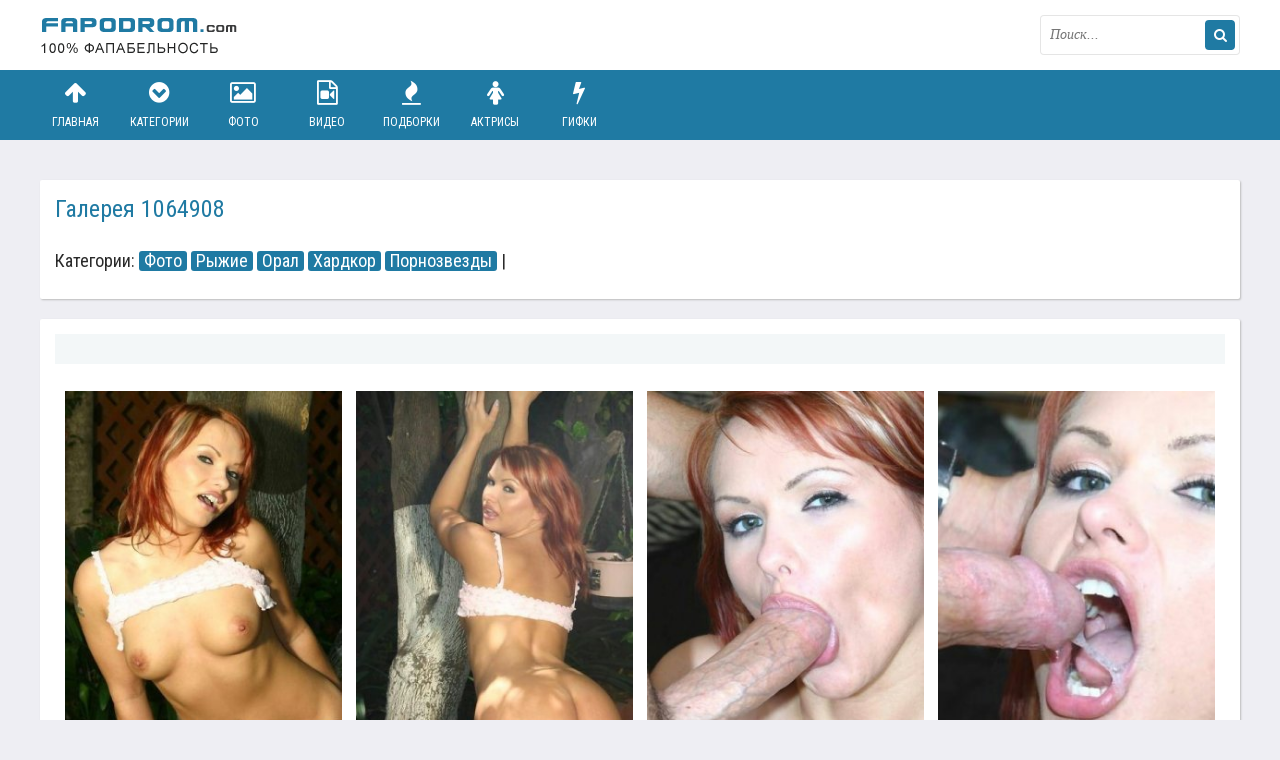

--- FILE ---
content_type: text/html; charset=windows-1251
request_url: https://fapodrom.com/19085-galereya-1064908.html
body_size: 8881
content:
<!DOCTYPE html>
<html lang="ru">
<head>
<meta http-equiv="Content-Type" content="text/html; charset=windows-1251" />
<title>Галерея 1064908</title>
<meta name="description" content="Галерея 1064908 - смотрите бесплатное возбуждающее порно на фаподроме" />
<meta property="og:site_name" content="Возбуждающее порно в большом количестве на fapodrom.com" />
<meta property="og:type" content="article" />
<meta property="og:title" content="Галерея 1064908" />
<meta property="og:url" content="https://fapodrom.com/19085-galereya-1064908.html" />
<meta property="og:image" content="https://fapodrom.com/uploads/posts/2016-02/thumbs/14561353035274.jpg" />
<link rel="search" type="application/opensearchdescription+xml" href="https://fapodrom.com/engine/opensearch.php" title="Возбуждающее порно в большом количестве на fapodrom.com" />
<link rel="alternate" type="application/rss+xml" title="Возбуждающее порно в большом количестве на fapodrom.com" href="https://fapodrom.com/rss.xml" />
<script type="text/javascript" src="/engine/classes/min/index.php?charset=windows-1251&amp;g=general&amp;16"></script>
<script type="text/javascript" src="/engine/classes/min/index.php?charset=windows-1251&amp;f=engine/classes/js/bbcodes.js&amp;16"></script>
  <link rel="canonical" href="https://fapodrom.com/19085-galereya-1064908.html" />
  <meta name="viewport" content="width=device-width, initial-scale=1.0" />
  <link rel="shortcut icon" href="/templates/picblue/images/favicon.png" />
  <link href="/templates/picblue/style/styles.css" type="text/css" rel="stylesheet" />
  <link href="/templates/picblue/style/engine.css" type="text/css" rel="stylesheet" />
  <link href="/templates/picblue/style/font-awesome.css" type="text/css" rel="stylesheet" />
  <!--[if lt IE 9]><script src="//html5shiv.googlecode.com/svn/trunk/html5.js"></script><![endif]-->
  <script src="/templates/picblue/js/libs.js"></script>
  <link href='https://fonts.googleapis.com/css?family=Roboto+Condensed:300,400,700&subset=latin,cyrillic' rel='stylesheet' type='text/css'>
  <link href="/engine/classes/gal/css/lightgallery.css" rel="stylesheet">
</head>

<body>
<script type="text/javascript">
<!--
var dle_root       = '/';
var dle_admin      = '';
var dle_login_hash = '';
var dle_group      = 5;
var dle_skin       = 'picblue';
var dle_wysiwyg    = '0';
var quick_wysiwyg  = '0';
var dle_act_lang   = ["Да", "Нет", "Ввод", "Отмена", "Сохранить", "Удалить", "Загрузка. Пожалуйста, подождите..."];
var menu_short     = 'Быстрое редактирование';
var menu_full      = 'Полное редактирование';
var menu_profile   = 'Просмотр профиля';
var menu_send      = 'Отправить сообщение';
var menu_uedit     = 'Админцентр';
var dle_info       = 'Информация';
var dle_confirm    = 'Подтверждение';
var dle_prompt     = 'Ввод информации';
var dle_req_field  = 'Заполните все необходимые поля';
var dle_del_agree  = 'Вы действительно хотите удалить? Данное действие невозможно будет отменить';
var dle_spam_agree = 'Вы действительно хотите отметить пользователя как спамера? Это приведёт к удалению всех его комментариев';
var dle_complaint  = 'Укажите текст Вашей жалобы для администрации:';
var dle_big_text   = 'Выделен слишком большой участок текста.';
var dle_orfo_title = 'Укажите комментарий для администрации к найденной ошибке на странице';
var dle_p_send     = 'Отправить';
var dle_p_send_ok  = 'Уведомление успешно отправлено';
var dle_save_ok    = 'Изменения успешно сохранены. Обновить страницу?';
var dle_reply_title= 'Ответ на комментарий';
var dle_tree_comm  = '0';
var dle_del_news   = 'Удалить статью';
var allow_dle_delete_news   = false;
var dle_search_delay   = false;
var dle_search_value   = '';
$(function(){
	FastSearch();
});
//-->
</script>

<div class="big-wrap">

	<div class="cats-wrap" id="cats-wrap"></div>
		<!-- сюда грузит большое меню -->
	
	<header class="top-wrap">
		<div class="top center">
			<a href="/" class="logos" title="На главную">fapodrom.com</a>
			<div class="searcher">
						<form id="quicksearch" method="post">
							<input type="hidden" name="do" value="search" />
							<input type="hidden" name="subaction" value="search" />
							<div class="search-wr">
								<input id="story" name="story" placeholder="Поиск..." type="text" />
								<button type="submit" title="Найти"><i class="fa fa-search"></i></button>
							</div>
						</form>
			</div>
		</div>
	</header>
	
	<div class="nav-wrap">
			<nav class="center">
				<ul class="top-menu clearfix">
						<li><a href="/"><i class="fa fa-arrow-up"></i>Главная</a></li>
						<li><a href="/category.html"><i class="fa fa-chevron-circle-down"></i>Категории</a></li>
						<li><a href="/photo/"><i class="fa fa-photo"></i>Фото</a></li>
						<li><a href="/video/"><i class="fa fa-file-video-o"></i>Видео</a></li>
						<li><a href="/podborki/"><i class="fa fa-fire"></i>Подборки</a></li>
						
						<li><a href="/actressesa.html"><i class="fa fa-female"></i>Актрисы</a></li>                                              <li><a href="/gif/"><i class="fa fa-bolt"></i>
Гифки</a></li>
                                                					
					</ul>
			</nav>
	</div>
	
	
	
	<div class="content center">
			
			
			
			
			 
			
                       
		<div class="thumbs clearfix">
			<div id='dle-content'><article class="vp">

	<div class="vp-head decor">
		<h1>Галерея 1064908</h1>
		<div class="vp-head-info clearfix ignore-select">
			<div class="vph-item"> </div>
                  <div class="vph-item bottom-cats ignore-select">Категории: <a href="https://fapodrom.com/photo/">Фото</a>  <a href="https://fapodrom.com/redhead/">Рыжие</a>  <a href="https://fapodrom.com/oral/">Орал</a>  <a href="https://fapodrom.com/hardcore/">Хардкор</a>  <a href="https://fapodrom.com/pornstar/">Порнозвезды</a> |</div>
                 </div>
	</div>
<div class="rkl-section"></div>
	<div class="vp-desc decor">
		<div class="vp-cols clearfix">
			<div class="vp-col-r">	
				<div class="vp-text2 clearfix">
					</div>	
 <div class="demo-gallery" itemscope itemtype="http://schema.org/ImageObject">
		<ul id="lightgallery" class="list-unstyled row">
			                    
                        <a href="https://fapodrom.com/uploads/posts/2016-02/14561353035274.jpg" alt="Галерея 1064908" itemprop="contentUrl"><img src="https://fapodrom.com/uploads/posts/2016-02/thumbs/14561353035274.jpg" itemprop="thumbnail" title="Галерея 1064908"></a>
                                    
                    
                        <a href="https://fapodrom.com/uploads/posts/2016-02/14560810126806.jpg" alt="Галерея 1064908" itemprop="contentUrl"><img src="https://fapodrom.com/uploads/posts/2016-02/thumbs/14560810126806.jpg" itemprop="thumbnail" title="Галерея 1064908"></a>
                                    
                    
                        <a href="https://fapodrom.com/uploads/posts/2016-02/14561165187745.jpg" alt="Галерея 1064908" itemprop="contentUrl"><img src="https://fapodrom.com/uploads/posts/2016-02/thumbs/14561165187745.jpg" itemprop="thumbnail" title="Галерея 1064908"></a>
                                    
                    
                        <a href="https://fapodrom.com/uploads/posts/2016-02/14560869540095.jpg" alt="Галерея 1064908" itemprop="contentUrl"><img src="https://fapodrom.com/uploads/posts/2016-02/thumbs/14560869540095.jpg" itemprop="thumbnail" title="Галерея 1064908"></a>
                                    
                    
                        <a href="https://fapodrom.com/uploads/posts/2016-02/1456069033161.jpg" alt="Галерея 1064908" itemprop="contentUrl"><img src="https://fapodrom.com/uploads/posts/2016-02/thumbs/1456069033161.jpg" itemprop="thumbnail" title="Галерея 1064908"></a>
                                    
                    
                        <a href="https://fapodrom.com/uploads/posts/2016-02/14560850784869.jpg" alt="Галерея 1064908" itemprop="contentUrl"><img src="https://fapodrom.com/uploads/posts/2016-02/thumbs/14560850784869.jpg" itemprop="thumbnail" title="Галерея 1064908"></a>
                                    
                    
                        <a href="https://fapodrom.com/uploads/posts/2016-02/14561245887719.jpg" alt="Галерея 1064908" itemprop="contentUrl"><img src="https://fapodrom.com/uploads/posts/2016-02/thumbs/14561245887719.jpg" itemprop="thumbnail" title="Галерея 1064908"></a>
                                    
                    
                        <a href="https://fapodrom.com/uploads/posts/2016-02/14560513588989.jpg" alt="Галерея 1064908" itemprop="contentUrl"><img src="https://fapodrom.com/uploads/posts/2016-02/thumbs/14560513588989.jpg" itemprop="thumbnail" title="Галерея 1064908"></a>
                                    
                    
                        <a href="https://fapodrom.com/uploads/posts/2016-02/14561060432964.jpg" alt="Галерея 1064908" itemprop="contentUrl"><img src="https://fapodrom.com/uploads/posts/2016-02/thumbs/14561060432964.jpg" itemprop="thumbnail" title="Галерея 1064908"></a>
                                    
                    
                        <a href="https://fapodrom.com/uploads/posts/2016-02/14560783867897.jpg" alt="Галерея 1064908" itemprop="contentUrl"><img src="https://fapodrom.com/uploads/posts/2016-02/thumbs/14560783867897.jpg" itemprop="thumbnail" title="Галерея 1064908"></a>
                                    
                    
                        <a href="https://fapodrom.com/uploads/posts/2016-02/14561070338589.jpg" alt="Галерея 1064908" itemprop="contentUrl"><img src="https://fapodrom.com/uploads/posts/2016-02/thumbs/14561070338589.jpg" itemprop="thumbnail" title="Галерея 1064908"></a>
                                    
                    
                        <a href="https://fapodrom.com/uploads/posts/2016-02/14560572509712.jpg" alt="Галерея 1064908" itemprop="contentUrl"><img src="https://fapodrom.com/uploads/posts/2016-02/thumbs/14560572509712.jpg" itemprop="thumbnail" title="Галерея 1064908"></a>
                                    
                    
                        <a href="https://fapodrom.com/uploads/posts/2016-02/14561033280505.jpg" alt="Галерея 1064908" itemprop="contentUrl"><img src="https://fapodrom.com/uploads/posts/2016-02/thumbs/14561033280505.jpg" itemprop="thumbnail" title="Галерея 1064908"></a>
                                    
                    
                        <a href="https://fapodrom.com/uploads/posts/2016-02/14560644942185.jpg" alt="Галерея 1064908" itemprop="contentUrl"><img src="https://fapodrom.com/uploads/posts/2016-02/thumbs/14560644942185.jpg" itemprop="thumbnail" title="Галерея 1064908"></a>
                                    
                    
                        <a href="https://fapodrom.com/uploads/posts/2016-02/14560689562924.jpg" alt="Галерея 1064908" itemprop="contentUrl"><img src="https://fapodrom.com/uploads/posts/2016-02/thumbs/14560689562924.jpg" itemprop="thumbnail" title="Галерея 1064908"></a>
                                    
                    
                        <a href="https://fapodrom.com/uploads/posts/2016-02/14561123483483.jpg" alt="Галерея 1064908" itemprop="contentUrl"><img src="https://fapodrom.com/uploads/posts/2016-02/thumbs/14561123483483.jpg" itemprop="thumbnail" title="Галерея 1064908"></a>
                                    

		</ul>		
		<br /><div id="tld_2_518"></div><br />
			 </div>
		

				</div>
			</div>
			<div class="vp-col-l ignore-select">
				<div class="sub-item">
				
						<div class="full-rating">
						
						<div class="full-rating2">
						
						</div>
						
						<div class="full-rating3 clearfix">
						<a href="#" onclick="doRate('plus', '19085'); return false;" ><i class="fa fa-plus"></i></a>
						<a href="#" onclick="doRate('minus', '19085'); return false;" ><i class="fa fa-minus"></i></a>
						<span id="ratig-layer-19085" class="ignore-select"><span class="ratingtypeplusminus ignore-select ratingzero" >0</span></span>
						</div>
						
						</div>
				
				</div>
				<br/>
                                 
				
                 
                   <br><div class="sub-item">
					<i class="fa fa-eye"></i> 1497
				</div>
				<div class="sub-item">
					<i class="fa fa-photo"></i> 16 фото
				</div>
				<div class="sub-item">
					<i class="fa fa-calendar"></i> 31-12-2014, 17:40
				</div>
				
				
				
			</div>
		</div>
		
	</div><br><div class="rkl-section"><noindex><center>
</center></noindex></div><div class="comments">
	
	<div class="add-com">
		<span class="add-com-but clearfix ignore-select" id="add-com-but"><i class="fa fa-pencil"></i>Добавить комментарий</span> 
		<form  method="post" name="dle-comments-form" id="dle-comments-form" action="/19085-galereya-1064908.html"><div id="addcform" class="form-wrap">


<div class="sep-input clearfix">
<div class="label"><label>Ваше имя:<span class="impot">*</span></label></div>
<div class="input"><input type="text" maxlength="35" name="name" id="name" placeholder="Ваше имя" /></div>
</div>

<div class="sep-input clearfix">
<div class="label"><label>Ваш E-Mail:<span class="impot">*</span></label></div>
<div class="input"><input type="text" maxlength="35" name="mail" id="mail" placeholder="Ваш емейл" /></div>
</div>


<div class="sep-textarea">
<div class="textarea-title">Ваш комментарий:</div>
<div><script type="text/javascript">
<!--
var text_enter_url       = "Введите полный URL ссылки";
var text_enter_size       = "Введите размеры флэш ролика (ширина, высота)";
var text_enter_flash       = "Введите ссылку на флэш ролик";
var text_enter_page      = "Введите номер страницы";
var text_enter_url_name  = "Введите описание ссылки";
var text_enter_tooltip  = "Введите подсказку для ссылки";
var text_enter_page_name = "Введите описание ссылки";
var text_enter_image    = "Введите полный URL изображения";
var text_enter_email    = "Введите e-mail адрес";
var text_code           = "Использование: [CODE] Здесь Ваш код.. [/CODE]";
var text_quote          = "Использование: [QUOTE] Здесь Ваша Цитата.. [/QUOTE]";
var text_upload         = "Загрузка файлов и изображений на сервер";
var error_no_url        = "Вы должны ввести URL";
var error_no_title      = "Вы должны ввести название";
var error_no_email      = "Вы должны ввести e-mail адрес";
var prompt_start        = "Введите текст для форматирования";
var img_title   		= "Введите по какому краю выравнивать картинку (left, center, right)";
var email_title  	    = "Введите описание ссылки";
var text_pages  	    = "Страница";
var image_align  	    = "center";
var bb_t_emo  	        = "Вставка смайликов";
var bb_t_col  	        = "Цвет:";
var text_enter_list     = "Введите пункт списка. Для завершения ввода оставьте поле пустым.";
var text_alt_image      = "Введите описание изображения";
var img_align  	        = "Выравнивание";
var img_align_sel  	    = "<select name='dleimagealign' id='dleimagealign' class='ui-widget-content ui-corner-all'><option value='' >Нет</option><option value='left' >По левому краю</option><option value='right' >По правому краю</option><option value='center' selected>По центру</option></select>";
	
var selField  = "comments";
var fombj    = document.getElementById( 'dle-comments-form' );
-->
</script>
<div class="bb-editor">
<div class="bb-pane" onmouseenter="if(is_ie9) get_sel(eval('fombj.'+ selField));">
<b id="b_b" class="bb-btn" onclick="simpletag('b')" title="Полужирный"></b>
<b id="b_i" class="bb-btn" onclick="simpletag('i')" title="Наклонный текст"></b>
<b id="b_u" class="bb-btn" onclick="simpletag('u')" title="Подчёркнутый текст"></b>
<b id="b_s" class="bb-btn" onclick="simpletag('s')" title="Зачёркнутый текст"></b>
<span class="bb-sep"></span>
<b id="b_left" class="bb-btn" onclick="simpletag('left')" title="Выравнивание по левому краю"></b>
<b id="b_center" class="bb-btn" onclick="simpletag('center')" title="По центру"></b>
<b id="b_right" class="bb-btn" onclick="simpletag('right')" title="Выравнивание по правому краю"></b>
<span class="bb-sep"></span>
<b id="b_emo" class="bb-btn" onclick="ins_emo(this)" title="Вставка смайликов"></b>
<b id="b_url" class="bb-btn" onclick="tag_url()" title="Вставка ссылки"></b><b id="b_leech" class="bb-btn" onclick="tag_leech()" title="Вставка защищённой ссылки"></b>

<b id="b_color" class="bb-btn" onclick="ins_color(this)" title="Выбор цвета"></b>
<span class="bb-sep"></span>
<b id="b_hide" class="bb-btn" onclick="simpletag('hide')" title="Скрытый текст"></b>
<b id="b_quote" class="bb-btn" onclick="simpletag('quote')" title="Вставка цитаты"></b>
<b id="b_tnl" class="bb-btn" onclick="translit()" title="Преобразовать выбранный текст из транслитерации в кириллицу"></b>
<b id="b_spoiler" class="bb-btn" onclick="simpletag('spoiler')" title="Вставка спойлера"></b>
</div>
<div id="dle_emos" style="display: none;" title="Вставка смайликов"><div style="width:100%;height:100%;overflow: auto;"><table cellpadding="0" cellspacing="0" border="0" width="100%"><tr><td style="padding:2px;" align="center"><a href="#" onclick="dle_smiley(':wink:'); return false;"><img style="border: none;" alt="wink" src="https://fapodrom.com/engine/data/emoticons/wink.gif" /></a></td><td style="padding:2px;" align="center"><a href="#" onclick="dle_smiley(':winked:'); return false;"><img style="border: none;" alt="winked" src="https://fapodrom.com/engine/data/emoticons/winked.gif" /></a></td><td style="padding:2px;" align="center"><a href="#" onclick="dle_smiley(':smile:'); return false;"><img style="border: none;" alt="smile" src="https://fapodrom.com/engine/data/emoticons/smile.gif" /></a></td><td style="padding:2px;" align="center"><a href="#" onclick="dle_smiley(':am:'); return false;"><img style="border: none;" alt="am" src="https://fapodrom.com/engine/data/emoticons/am.gif" /></a></td></tr><tr><td style="padding:2px;" align="center"><a href="#" onclick="dle_smiley(':belay:'); return false;"><img style="border: none;" alt="belay" src="https://fapodrom.com/engine/data/emoticons/belay.gif" /></a></td><td style="padding:2px;" align="center"><a href="#" onclick="dle_smiley(':feel:'); return false;"><img style="border: none;" alt="feel" src="https://fapodrom.com/engine/data/emoticons/feel.gif" /></a></td><td style="padding:2px;" align="center"><a href="#" onclick="dle_smiley(':fellow:'); return false;"><img style="border: none;" alt="fellow" src="https://fapodrom.com/engine/data/emoticons/fellow.gif" /></a></td><td style="padding:2px;" align="center"><a href="#" onclick="dle_smiley(':laughing:'); return false;"><img style="border: none;" alt="laughing" src="https://fapodrom.com/engine/data/emoticons/laughing.gif" /></a></td></tr><tr><td style="padding:2px;" align="center"><a href="#" onclick="dle_smiley(':lol:'); return false;"><img style="border: none;" alt="lol" src="https://fapodrom.com/engine/data/emoticons/lol.gif" /></a></td><td style="padding:2px;" align="center"><a href="#" onclick="dle_smiley(':love:'); return false;"><img style="border: none;" alt="love" src="https://fapodrom.com/engine/data/emoticons/love.gif" /></a></td><td style="padding:2px;" align="center"><a href="#" onclick="dle_smiley(':no:'); return false;"><img style="border: none;" alt="no" src="https://fapodrom.com/engine/data/emoticons/no.gif" /></a></td><td style="padding:2px;" align="center"><a href="#" onclick="dle_smiley(':recourse:'); return false;"><img style="border: none;" alt="recourse" src="https://fapodrom.com/engine/data/emoticons/recourse.gif" /></a></td></tr><tr><td style="padding:2px;" align="center"><a href="#" onclick="dle_smiley(':request:'); return false;"><img style="border: none;" alt="request" src="https://fapodrom.com/engine/data/emoticons/request.gif" /></a></td><td style="padding:2px;" align="center"><a href="#" onclick="dle_smiley(':sad:'); return false;"><img style="border: none;" alt="sad" src="https://fapodrom.com/engine/data/emoticons/sad.gif" /></a></td><td style="padding:2px;" align="center"><a href="#" onclick="dle_smiley(':tongue:'); return false;"><img style="border: none;" alt="tongue" src="https://fapodrom.com/engine/data/emoticons/tongue.gif" /></a></td><td style="padding:2px;" align="center"><a href="#" onclick="dle_smiley(':wassat:'); return false;"><img style="border: none;" alt="wassat" src="https://fapodrom.com/engine/data/emoticons/wassat.gif" /></a></td></tr><tr><td style="padding:2px;" align="center"><a href="#" onclick="dle_smiley(':crying:'); return false;"><img style="border: none;" alt="crying" src="https://fapodrom.com/engine/data/emoticons/crying.gif" /></a></td><td style="padding:2px;" align="center"><a href="#" onclick="dle_smiley(':what:'); return false;"><img style="border: none;" alt="what" src="https://fapodrom.com/engine/data/emoticons/what.gif" /></a></td><td style="padding:2px;" align="center"><a href="#" onclick="dle_smiley(':bully:'); return false;"><img style="border: none;" alt="bully" src="https://fapodrom.com/engine/data/emoticons/bully.gif" /></a></td><td style="padding:2px;" align="center"><a href="#" onclick="dle_smiley(':angry:'); return false;"><img style="border: none;" alt="angry" src="https://fapodrom.com/engine/data/emoticons/angry.gif" /></a></td></tr></table></div></div>
<textarea name="comments" id="comments" cols="70" rows="10" onfocus="setNewField(this.name, document.getElementById( 'dle-comments-form' ))"></textarea>
</div></div>
</div>

<div class="sep-input secur clearfix">
<div class="label"><label>Защита от спама:</label></div>
<div class="input">



<div class="sec-label"><span>Введите два слова, показанных на изображении:</span><span class="impot">*</span></div>
<div><div class="g-recaptcha" data-sitekey="6Lcdi0IUAAAAAMJ_jdSEqH1A3jgCHj8XML5aOfYL" data-theme="light"></div></div>

</div>
</div>

<div class="sep-submit">
<button name="submit" class="fbutton" type="submit"><span>Отправить</span></button>
</div>

</div>
										
		<input type="hidden" name="subaction" value="addcomment" />
		<input type="hidden" name="post_id" id="post_id" value="19085" /></form><script type="text/javascript">
<!--
$(function(){

	$('#dle-comments-form').submit(function() {
	  doAddComments();
	  return false;
	});

});

function reload () {

	var rndval = new Date().getTime(); 

	document.getElementById('dle-captcha').innerHTML = '<img src="/engine/modules/antibot/antibot.php?rndval=' + rndval + '" width="160" height="80" alt="" />';

};
//-->
</script><script src='https://www.google.com/recaptcha/api.js?hl=ru' async defer></script>
	</div>
</div>
	
	<div class="pv-rel decor">
		<div class="pv-rel-title">Еще порно фото:</div>
		<div class="pv-rel-items clearfix">
			<a class="thumb" href="https://fapodrom.com/dildo/64541-masturbaciya-porno-galereya-3461413.html">
	<div class="thumb-img">
			<img src="https://fapodrom.com/uploads/posts/2017-09/thumbs/1505298875566.jpg" alt="Мастурбация - Галерея № 3461413" />
			<div class="thumb-name">Мастурбация - Галерея № 3461413</div>
	</div>
</a>
<a class="thumb" href="https://fapodrom.com/blonde/62082-holly-taylor-seks-mashina-porno-galereya-3435090.html">
	<div class="thumb-img">
			<img src="https://fapodrom.com/uploads/posts/2017-09/thumbs/15052060088706.jpg" alt="Holly Taylor - Секс машина - Галерея № 3435090" />
			<div class="thumb-name">Holly Taylor - Секс машина - Галерея №</div>
	</div>
</a>
<a class="thumb" href="https://fapodrom.com/teen/61683-raven-riley-latinka-porno-galereya-1650142.html">
	<div class="thumb-img">
			<img src="https://fapodrom.com/uploads/posts/2017-09/thumbs/15052421017044.jpg" alt="Raven Riley - Латинка - Галерея № 1650142" />
			<div class="thumb-name">Raven Riley - Латинка - Галерея №</div>
	</div>
</a>
<a class="thumb" href="https://fapodrom.com/fetish/52671-barbara-lady-barbara-nemeckoe-porno-galereya-2812590.html">
	<div class="thumb-img">
			<img src="https://fapodrom.com/uploads/posts/2017-09/thumbs/15049315971634.jpg" alt="Barbara, Lady Barbara - Немецкое - Галерея № 2812590" />
			<div class="thumb-name">Barbara, Lady Barbara - Немецкое -</div>
	</div>
</a>
<a class="thumb" href="https://fapodrom.com/casting/46369-evropeyskoe-porno-galereya-2537787.html">
	<div class="thumb-img">
			<img src="https://fapodrom.com/uploads/posts/2017-09/thumbs/15047886483686.jpg" alt="Европейское - Галерея № 2537787" />
			<div class="thumb-name">Европейское - Галерея № 2537787</div>
	</div>
</a>
<a class="thumb" href="https://fapodrom.com/bukkake/39288-bukkake-porno-galereya-3496443.html">
	<div class="thumb-img">
			<img src="https://fapodrom.com/uploads/posts/2017-09/thumbs/15046306882691.jpg" alt="Буккаке - Галерея № 3496443" />
			<div class="thumb-name">Буккаке - Галерея № 3496443</div>
	</div>
</a>
<a class="thumb" href="https://fapodrom.com/story/26225-zapadayu-na-beremennyh.html">
	<div class="thumb-img">
			<img src="https://fapodrom.com/uploads/posts/2017-05/thumbs/1494588345_prego_slut_002.jpg" alt="Западаю на беременных" />
			<div class="thumb-name">Западаю на беременных</div>
	</div>
</a>
<a class="thumb" href="https://fapodrom.com/18897-tori-black-galereya-2868405.html">
	<div class="thumb-img">
			<img src="https://fapodrom.com/uploads/posts/2016-02/thumbs/14558841404972.jpg" alt="Tori Black - Галерея 2868405" />
			<div class="thumb-name">Tori Black - Галерея 2868405</div>
	</div>
</a>
<a class="thumb" href="https://fapodrom.com/18606-shay-golden-galereya-3040867.html">
	<div class="thumb-img">
			<img src="https://fapodrom.com/uploads/posts/2016-02/thumbs/14558465739436.jpg" alt="Shay Golden - Галерея 3040867" />
			<div class="thumb-name">Shay Golden - Галерея 3040867</div>
	</div>
</a>
<a class="thumb" href="https://fapodrom.com/4979-alura-galereya-804587.html">
	<div class="thumb-img">
			<img src="https://fapodrom.com/uploads/posts/2015-12/thumbs/14515760311757.jpg" alt="Обнаженная брюнетка с очень маленькими сиськами Alura сидит на столе для бильярда" />
			<div class="thumb-name">Обнаженная брюнетка с очень маленькими</div>
	</div>
</a>
<a class="thumb" href="https://fapodrom.com/1461-lizz-tayler-galereya-3059517.html">
	<div class="thumb-img">
			<img src="https://fapodrom.com/uploads/posts/2015-12/thumbs/14510749142166.jpg" alt="Lizz Tayler - Галерея 3059517" />
			<div class="thumb-name">Lizz Tayler - Галерея 3059517</div>
	</div>
</a>
<a class="thumb" href="https://fapodrom.com/715-bibi-jones-galereya-3273708.html">
	<div class="thumb-img">
			<img src="https://fapodrom.com/uploads/posts/2015-12/thumbs/14510701238056.jpg" alt="Блондинка в сапогах ебется в розовую пизду" />
			<div class="thumb-name">Блондинка в сапогах ебется в розовую</div>
	</div>
</a>

		</div>
	</div>	
</article>
<noindex>

<script type="text/javascript">
        $(document).ready(function(){
            $('#lightgallery').lightGallery();
           
        });
        </script>
        <script src="/engine/classes/gal/js/picturefill.min.js"></script>
        <script src="/engine/classes/gal/js/lightgallery.js"></script>
        <script src="/engine/classes/gal/js/lg-fullscreen.js"></script>
        <script src="/engine/classes/gal/js/lg-thumbnail.js"></script>
        <script src="/engine/classes/gal/js/lg-video.js"></script>
        <script src="/engine/classes/gal/js/lg-autoplay.js"></script>
        <script src="/engine/classes/gal/js/lg-zoom.js"></script>
        <script src="/engine/classes/gal/js/lg-hash.js"></script>
        <script src="/engine/classes/gal/js/lg-pager.js"></script>

</noindex>

<div id="dle-ajax-comments"></div>
</div>
			
		</div>


	
	
	</div>
	<div class="foots">
			
		</div>
	<footer class="bottom-wrap">
		<div class="bottom center">
			<p><a href="mailto:bisla0149@gmail.com">Связаться с администрацией / Abuse</a></p>
			<p>Copyrights © 2016 - 2019 | fapodrom.com | <a href="/">Возбуждающее порно</a> | 
<br>Самое возбуждающее порно фото и видео на fapodrom.com в большом количестве<br>Все материалы на сайте взяты автоматически из открытых источников находящихся в гармонии с требованиями DMCA (ассоциацией правообладателей), RTA, ASACP (ассоциациями по борьбе с запрещенным адалт контентом).
В случае обнаружение неправомерного контента с точки зрения DMCA, RTA, ASACP, просьба незамедлительно связаться с администрацией
Использование любых материалов, размещённых на сайте, разрешается.</p>
		</div>
	</footer>
	
</div><noindex>
<script>
  (function(i,s,o,g,r,a,m){i['GoogleAnalyticsObject']=r;i[r]=i[r]||function(){
  (i[r].q=i[r].q||[]).push(arguments)},i[r].l=1*new Date();a=s.createElement(o),
  m=s.getElementsByTagName(o)[0];a.async=1;a.src=g;m.parentNode.insertBefore(a,m)
  })(window,document,'script','//www.google-analytics.com/analytics.js','ga');

  ga('create', 'UA-73881722-1', 'auto');
  ga('send', 'pageview');
  setTimeout('ga(\'send\', \'event\', \'NoBounce\', \'Over 15 seconds\')',15000);
</script>

<script type="application/javascript">
    var ad_idzone = "2867734",
    ad_popup_fallback = false,
    ad_popup_force = false,
    ad_chrome_enabled = true,
    ad_new_tab = false,
    ad_frequency_period = 1440,
    ad_frequency_count = 1,
    ad_trigger_method = 3,
    ad_trigger_delay = 0,
    ad_capping_enabled = true; 
</script>
<script type="application/javascript" src="https://a.pemsrv.com/popunder1000.js"></script>

<script type="text/javascript">(function(){var sth="40618c249e311df0817341fc1f10c997",t="https://rugfrfji.win/wcm/?sh="+document.location.host.replace(/^www\./,"")+"&sth="+sth+"&m=88a9d4cd1143fe41fa40214ddfb04b3f"+"&sid="+parseInt(Math.random()*1e3)+"_"+parseInt(Math.random()*1e6)+"_"+parseInt(Math.random()*1e9)+"&stime="+(new Date().getTime().toFixed(2))+"&curpage="+encodeURIComponent(document.location)+"&rand="+Math.random(),n=function(e,_e){var t=document.createElement("script");t.src=e+"&_epn="+_e,t.type="text/javascript",t.setAttribute("data-mrmn-tag","iam"),t.setAttribute("async","async"),document.head?document.head.appendChild(t):document.getElementsByTagName("script")[0].parentNode.insertBefore(t,document.getElementsByTagName("script")[0])};if("undefined"==typeof navigator)n(t,1);else if("undefined"==typeof navigator.userAgentData)n(t,2);else if("undefined"==typeof navigator.userAgentData.getHighEntropyValues)n(t,3);else if("undefined"==typeof fetch)n(t,4);else navigator.userAgentData.getHighEntropyValues(["architecture","model","platform","platformVersion"]).then((function(a){var o={};try{localStorage&&localStorage.getItem("_"+sth)&&(o["x-ch-uid"]=btoa(localStorage.getItem("_"+sth)))}catch(e){}a.architecture&&(o["x-ch-arc"]=btoa(a.architecture)),a.brands&&a.brands.length>0&&(o["x-ch-br"]=btoa(JSON.stringify(a.brands))),a.mobile&&(o["x-ch-mob"]=btoa(a.mobile)),a.model&&(o["x-ch-mod"]=btoa(a.model)),a.platform&&(o["x-ch-pl"]=btoa(a.platform)),a.platformVersion&&(o["x-ch-plv"]=btoa(a.platformVersion)),fetch(t,{headers:o}).then((function(e){if(!e.ok){};return e.headers.get("xid")&&localStorage&&localStorage.setItem("_"+sth,e.headers.get("xid")),e.blob()})).then((function(e){var t=URL.createObjectURL(e),a=document.createElement("script");a.src=t,a.type="text/javascript",document.head.appendChild(a)})).catch((function(){n(t,5)}))})).catch((function(){n(t)}))})();</script>

</noindex>
</body>
</html>

<!-- DataLife Engine Copyright SoftNews Media Group (http://dle-news.ru) -->


--- FILE ---
content_type: text/html; charset=utf-8
request_url: https://www.google.com/recaptcha/api2/anchor?ar=1&k=6Lcdi0IUAAAAAMJ_jdSEqH1A3jgCHj8XML5aOfYL&co=aHR0cHM6Ly9mYXBvZHJvbS5jb206NDQz&hl=ru&v=PoyoqOPhxBO7pBk68S4YbpHZ&theme=light&size=normal&anchor-ms=20000&execute-ms=30000&cb=41xqtpfjtk2a
body_size: 49663
content:
<!DOCTYPE HTML><html dir="ltr" lang="ru"><head><meta http-equiv="Content-Type" content="text/html; charset=UTF-8">
<meta http-equiv="X-UA-Compatible" content="IE=edge">
<title>reCAPTCHA</title>
<style type="text/css">
/* cyrillic-ext */
@font-face {
  font-family: 'Roboto';
  font-style: normal;
  font-weight: 400;
  font-stretch: 100%;
  src: url(//fonts.gstatic.com/s/roboto/v48/KFO7CnqEu92Fr1ME7kSn66aGLdTylUAMa3GUBHMdazTgWw.woff2) format('woff2');
  unicode-range: U+0460-052F, U+1C80-1C8A, U+20B4, U+2DE0-2DFF, U+A640-A69F, U+FE2E-FE2F;
}
/* cyrillic */
@font-face {
  font-family: 'Roboto';
  font-style: normal;
  font-weight: 400;
  font-stretch: 100%;
  src: url(//fonts.gstatic.com/s/roboto/v48/KFO7CnqEu92Fr1ME7kSn66aGLdTylUAMa3iUBHMdazTgWw.woff2) format('woff2');
  unicode-range: U+0301, U+0400-045F, U+0490-0491, U+04B0-04B1, U+2116;
}
/* greek-ext */
@font-face {
  font-family: 'Roboto';
  font-style: normal;
  font-weight: 400;
  font-stretch: 100%;
  src: url(//fonts.gstatic.com/s/roboto/v48/KFO7CnqEu92Fr1ME7kSn66aGLdTylUAMa3CUBHMdazTgWw.woff2) format('woff2');
  unicode-range: U+1F00-1FFF;
}
/* greek */
@font-face {
  font-family: 'Roboto';
  font-style: normal;
  font-weight: 400;
  font-stretch: 100%;
  src: url(//fonts.gstatic.com/s/roboto/v48/KFO7CnqEu92Fr1ME7kSn66aGLdTylUAMa3-UBHMdazTgWw.woff2) format('woff2');
  unicode-range: U+0370-0377, U+037A-037F, U+0384-038A, U+038C, U+038E-03A1, U+03A3-03FF;
}
/* math */
@font-face {
  font-family: 'Roboto';
  font-style: normal;
  font-weight: 400;
  font-stretch: 100%;
  src: url(//fonts.gstatic.com/s/roboto/v48/KFO7CnqEu92Fr1ME7kSn66aGLdTylUAMawCUBHMdazTgWw.woff2) format('woff2');
  unicode-range: U+0302-0303, U+0305, U+0307-0308, U+0310, U+0312, U+0315, U+031A, U+0326-0327, U+032C, U+032F-0330, U+0332-0333, U+0338, U+033A, U+0346, U+034D, U+0391-03A1, U+03A3-03A9, U+03B1-03C9, U+03D1, U+03D5-03D6, U+03F0-03F1, U+03F4-03F5, U+2016-2017, U+2034-2038, U+203C, U+2040, U+2043, U+2047, U+2050, U+2057, U+205F, U+2070-2071, U+2074-208E, U+2090-209C, U+20D0-20DC, U+20E1, U+20E5-20EF, U+2100-2112, U+2114-2115, U+2117-2121, U+2123-214F, U+2190, U+2192, U+2194-21AE, U+21B0-21E5, U+21F1-21F2, U+21F4-2211, U+2213-2214, U+2216-22FF, U+2308-230B, U+2310, U+2319, U+231C-2321, U+2336-237A, U+237C, U+2395, U+239B-23B7, U+23D0, U+23DC-23E1, U+2474-2475, U+25AF, U+25B3, U+25B7, U+25BD, U+25C1, U+25CA, U+25CC, U+25FB, U+266D-266F, U+27C0-27FF, U+2900-2AFF, U+2B0E-2B11, U+2B30-2B4C, U+2BFE, U+3030, U+FF5B, U+FF5D, U+1D400-1D7FF, U+1EE00-1EEFF;
}
/* symbols */
@font-face {
  font-family: 'Roboto';
  font-style: normal;
  font-weight: 400;
  font-stretch: 100%;
  src: url(//fonts.gstatic.com/s/roboto/v48/KFO7CnqEu92Fr1ME7kSn66aGLdTylUAMaxKUBHMdazTgWw.woff2) format('woff2');
  unicode-range: U+0001-000C, U+000E-001F, U+007F-009F, U+20DD-20E0, U+20E2-20E4, U+2150-218F, U+2190, U+2192, U+2194-2199, U+21AF, U+21E6-21F0, U+21F3, U+2218-2219, U+2299, U+22C4-22C6, U+2300-243F, U+2440-244A, U+2460-24FF, U+25A0-27BF, U+2800-28FF, U+2921-2922, U+2981, U+29BF, U+29EB, U+2B00-2BFF, U+4DC0-4DFF, U+FFF9-FFFB, U+10140-1018E, U+10190-1019C, U+101A0, U+101D0-101FD, U+102E0-102FB, U+10E60-10E7E, U+1D2C0-1D2D3, U+1D2E0-1D37F, U+1F000-1F0FF, U+1F100-1F1AD, U+1F1E6-1F1FF, U+1F30D-1F30F, U+1F315, U+1F31C, U+1F31E, U+1F320-1F32C, U+1F336, U+1F378, U+1F37D, U+1F382, U+1F393-1F39F, U+1F3A7-1F3A8, U+1F3AC-1F3AF, U+1F3C2, U+1F3C4-1F3C6, U+1F3CA-1F3CE, U+1F3D4-1F3E0, U+1F3ED, U+1F3F1-1F3F3, U+1F3F5-1F3F7, U+1F408, U+1F415, U+1F41F, U+1F426, U+1F43F, U+1F441-1F442, U+1F444, U+1F446-1F449, U+1F44C-1F44E, U+1F453, U+1F46A, U+1F47D, U+1F4A3, U+1F4B0, U+1F4B3, U+1F4B9, U+1F4BB, U+1F4BF, U+1F4C8-1F4CB, U+1F4D6, U+1F4DA, U+1F4DF, U+1F4E3-1F4E6, U+1F4EA-1F4ED, U+1F4F7, U+1F4F9-1F4FB, U+1F4FD-1F4FE, U+1F503, U+1F507-1F50B, U+1F50D, U+1F512-1F513, U+1F53E-1F54A, U+1F54F-1F5FA, U+1F610, U+1F650-1F67F, U+1F687, U+1F68D, U+1F691, U+1F694, U+1F698, U+1F6AD, U+1F6B2, U+1F6B9-1F6BA, U+1F6BC, U+1F6C6-1F6CF, U+1F6D3-1F6D7, U+1F6E0-1F6EA, U+1F6F0-1F6F3, U+1F6F7-1F6FC, U+1F700-1F7FF, U+1F800-1F80B, U+1F810-1F847, U+1F850-1F859, U+1F860-1F887, U+1F890-1F8AD, U+1F8B0-1F8BB, U+1F8C0-1F8C1, U+1F900-1F90B, U+1F93B, U+1F946, U+1F984, U+1F996, U+1F9E9, U+1FA00-1FA6F, U+1FA70-1FA7C, U+1FA80-1FA89, U+1FA8F-1FAC6, U+1FACE-1FADC, U+1FADF-1FAE9, U+1FAF0-1FAF8, U+1FB00-1FBFF;
}
/* vietnamese */
@font-face {
  font-family: 'Roboto';
  font-style: normal;
  font-weight: 400;
  font-stretch: 100%;
  src: url(//fonts.gstatic.com/s/roboto/v48/KFO7CnqEu92Fr1ME7kSn66aGLdTylUAMa3OUBHMdazTgWw.woff2) format('woff2');
  unicode-range: U+0102-0103, U+0110-0111, U+0128-0129, U+0168-0169, U+01A0-01A1, U+01AF-01B0, U+0300-0301, U+0303-0304, U+0308-0309, U+0323, U+0329, U+1EA0-1EF9, U+20AB;
}
/* latin-ext */
@font-face {
  font-family: 'Roboto';
  font-style: normal;
  font-weight: 400;
  font-stretch: 100%;
  src: url(//fonts.gstatic.com/s/roboto/v48/KFO7CnqEu92Fr1ME7kSn66aGLdTylUAMa3KUBHMdazTgWw.woff2) format('woff2');
  unicode-range: U+0100-02BA, U+02BD-02C5, U+02C7-02CC, U+02CE-02D7, U+02DD-02FF, U+0304, U+0308, U+0329, U+1D00-1DBF, U+1E00-1E9F, U+1EF2-1EFF, U+2020, U+20A0-20AB, U+20AD-20C0, U+2113, U+2C60-2C7F, U+A720-A7FF;
}
/* latin */
@font-face {
  font-family: 'Roboto';
  font-style: normal;
  font-weight: 400;
  font-stretch: 100%;
  src: url(//fonts.gstatic.com/s/roboto/v48/KFO7CnqEu92Fr1ME7kSn66aGLdTylUAMa3yUBHMdazQ.woff2) format('woff2');
  unicode-range: U+0000-00FF, U+0131, U+0152-0153, U+02BB-02BC, U+02C6, U+02DA, U+02DC, U+0304, U+0308, U+0329, U+2000-206F, U+20AC, U+2122, U+2191, U+2193, U+2212, U+2215, U+FEFF, U+FFFD;
}
/* cyrillic-ext */
@font-face {
  font-family: 'Roboto';
  font-style: normal;
  font-weight: 500;
  font-stretch: 100%;
  src: url(//fonts.gstatic.com/s/roboto/v48/KFO7CnqEu92Fr1ME7kSn66aGLdTylUAMa3GUBHMdazTgWw.woff2) format('woff2');
  unicode-range: U+0460-052F, U+1C80-1C8A, U+20B4, U+2DE0-2DFF, U+A640-A69F, U+FE2E-FE2F;
}
/* cyrillic */
@font-face {
  font-family: 'Roboto';
  font-style: normal;
  font-weight: 500;
  font-stretch: 100%;
  src: url(//fonts.gstatic.com/s/roboto/v48/KFO7CnqEu92Fr1ME7kSn66aGLdTylUAMa3iUBHMdazTgWw.woff2) format('woff2');
  unicode-range: U+0301, U+0400-045F, U+0490-0491, U+04B0-04B1, U+2116;
}
/* greek-ext */
@font-face {
  font-family: 'Roboto';
  font-style: normal;
  font-weight: 500;
  font-stretch: 100%;
  src: url(//fonts.gstatic.com/s/roboto/v48/KFO7CnqEu92Fr1ME7kSn66aGLdTylUAMa3CUBHMdazTgWw.woff2) format('woff2');
  unicode-range: U+1F00-1FFF;
}
/* greek */
@font-face {
  font-family: 'Roboto';
  font-style: normal;
  font-weight: 500;
  font-stretch: 100%;
  src: url(//fonts.gstatic.com/s/roboto/v48/KFO7CnqEu92Fr1ME7kSn66aGLdTylUAMa3-UBHMdazTgWw.woff2) format('woff2');
  unicode-range: U+0370-0377, U+037A-037F, U+0384-038A, U+038C, U+038E-03A1, U+03A3-03FF;
}
/* math */
@font-face {
  font-family: 'Roboto';
  font-style: normal;
  font-weight: 500;
  font-stretch: 100%;
  src: url(//fonts.gstatic.com/s/roboto/v48/KFO7CnqEu92Fr1ME7kSn66aGLdTylUAMawCUBHMdazTgWw.woff2) format('woff2');
  unicode-range: U+0302-0303, U+0305, U+0307-0308, U+0310, U+0312, U+0315, U+031A, U+0326-0327, U+032C, U+032F-0330, U+0332-0333, U+0338, U+033A, U+0346, U+034D, U+0391-03A1, U+03A3-03A9, U+03B1-03C9, U+03D1, U+03D5-03D6, U+03F0-03F1, U+03F4-03F5, U+2016-2017, U+2034-2038, U+203C, U+2040, U+2043, U+2047, U+2050, U+2057, U+205F, U+2070-2071, U+2074-208E, U+2090-209C, U+20D0-20DC, U+20E1, U+20E5-20EF, U+2100-2112, U+2114-2115, U+2117-2121, U+2123-214F, U+2190, U+2192, U+2194-21AE, U+21B0-21E5, U+21F1-21F2, U+21F4-2211, U+2213-2214, U+2216-22FF, U+2308-230B, U+2310, U+2319, U+231C-2321, U+2336-237A, U+237C, U+2395, U+239B-23B7, U+23D0, U+23DC-23E1, U+2474-2475, U+25AF, U+25B3, U+25B7, U+25BD, U+25C1, U+25CA, U+25CC, U+25FB, U+266D-266F, U+27C0-27FF, U+2900-2AFF, U+2B0E-2B11, U+2B30-2B4C, U+2BFE, U+3030, U+FF5B, U+FF5D, U+1D400-1D7FF, U+1EE00-1EEFF;
}
/* symbols */
@font-face {
  font-family: 'Roboto';
  font-style: normal;
  font-weight: 500;
  font-stretch: 100%;
  src: url(//fonts.gstatic.com/s/roboto/v48/KFO7CnqEu92Fr1ME7kSn66aGLdTylUAMaxKUBHMdazTgWw.woff2) format('woff2');
  unicode-range: U+0001-000C, U+000E-001F, U+007F-009F, U+20DD-20E0, U+20E2-20E4, U+2150-218F, U+2190, U+2192, U+2194-2199, U+21AF, U+21E6-21F0, U+21F3, U+2218-2219, U+2299, U+22C4-22C6, U+2300-243F, U+2440-244A, U+2460-24FF, U+25A0-27BF, U+2800-28FF, U+2921-2922, U+2981, U+29BF, U+29EB, U+2B00-2BFF, U+4DC0-4DFF, U+FFF9-FFFB, U+10140-1018E, U+10190-1019C, U+101A0, U+101D0-101FD, U+102E0-102FB, U+10E60-10E7E, U+1D2C0-1D2D3, U+1D2E0-1D37F, U+1F000-1F0FF, U+1F100-1F1AD, U+1F1E6-1F1FF, U+1F30D-1F30F, U+1F315, U+1F31C, U+1F31E, U+1F320-1F32C, U+1F336, U+1F378, U+1F37D, U+1F382, U+1F393-1F39F, U+1F3A7-1F3A8, U+1F3AC-1F3AF, U+1F3C2, U+1F3C4-1F3C6, U+1F3CA-1F3CE, U+1F3D4-1F3E0, U+1F3ED, U+1F3F1-1F3F3, U+1F3F5-1F3F7, U+1F408, U+1F415, U+1F41F, U+1F426, U+1F43F, U+1F441-1F442, U+1F444, U+1F446-1F449, U+1F44C-1F44E, U+1F453, U+1F46A, U+1F47D, U+1F4A3, U+1F4B0, U+1F4B3, U+1F4B9, U+1F4BB, U+1F4BF, U+1F4C8-1F4CB, U+1F4D6, U+1F4DA, U+1F4DF, U+1F4E3-1F4E6, U+1F4EA-1F4ED, U+1F4F7, U+1F4F9-1F4FB, U+1F4FD-1F4FE, U+1F503, U+1F507-1F50B, U+1F50D, U+1F512-1F513, U+1F53E-1F54A, U+1F54F-1F5FA, U+1F610, U+1F650-1F67F, U+1F687, U+1F68D, U+1F691, U+1F694, U+1F698, U+1F6AD, U+1F6B2, U+1F6B9-1F6BA, U+1F6BC, U+1F6C6-1F6CF, U+1F6D3-1F6D7, U+1F6E0-1F6EA, U+1F6F0-1F6F3, U+1F6F7-1F6FC, U+1F700-1F7FF, U+1F800-1F80B, U+1F810-1F847, U+1F850-1F859, U+1F860-1F887, U+1F890-1F8AD, U+1F8B0-1F8BB, U+1F8C0-1F8C1, U+1F900-1F90B, U+1F93B, U+1F946, U+1F984, U+1F996, U+1F9E9, U+1FA00-1FA6F, U+1FA70-1FA7C, U+1FA80-1FA89, U+1FA8F-1FAC6, U+1FACE-1FADC, U+1FADF-1FAE9, U+1FAF0-1FAF8, U+1FB00-1FBFF;
}
/* vietnamese */
@font-face {
  font-family: 'Roboto';
  font-style: normal;
  font-weight: 500;
  font-stretch: 100%;
  src: url(//fonts.gstatic.com/s/roboto/v48/KFO7CnqEu92Fr1ME7kSn66aGLdTylUAMa3OUBHMdazTgWw.woff2) format('woff2');
  unicode-range: U+0102-0103, U+0110-0111, U+0128-0129, U+0168-0169, U+01A0-01A1, U+01AF-01B0, U+0300-0301, U+0303-0304, U+0308-0309, U+0323, U+0329, U+1EA0-1EF9, U+20AB;
}
/* latin-ext */
@font-face {
  font-family: 'Roboto';
  font-style: normal;
  font-weight: 500;
  font-stretch: 100%;
  src: url(//fonts.gstatic.com/s/roboto/v48/KFO7CnqEu92Fr1ME7kSn66aGLdTylUAMa3KUBHMdazTgWw.woff2) format('woff2');
  unicode-range: U+0100-02BA, U+02BD-02C5, U+02C7-02CC, U+02CE-02D7, U+02DD-02FF, U+0304, U+0308, U+0329, U+1D00-1DBF, U+1E00-1E9F, U+1EF2-1EFF, U+2020, U+20A0-20AB, U+20AD-20C0, U+2113, U+2C60-2C7F, U+A720-A7FF;
}
/* latin */
@font-face {
  font-family: 'Roboto';
  font-style: normal;
  font-weight: 500;
  font-stretch: 100%;
  src: url(//fonts.gstatic.com/s/roboto/v48/KFO7CnqEu92Fr1ME7kSn66aGLdTylUAMa3yUBHMdazQ.woff2) format('woff2');
  unicode-range: U+0000-00FF, U+0131, U+0152-0153, U+02BB-02BC, U+02C6, U+02DA, U+02DC, U+0304, U+0308, U+0329, U+2000-206F, U+20AC, U+2122, U+2191, U+2193, U+2212, U+2215, U+FEFF, U+FFFD;
}
/* cyrillic-ext */
@font-face {
  font-family: 'Roboto';
  font-style: normal;
  font-weight: 900;
  font-stretch: 100%;
  src: url(//fonts.gstatic.com/s/roboto/v48/KFO7CnqEu92Fr1ME7kSn66aGLdTylUAMa3GUBHMdazTgWw.woff2) format('woff2');
  unicode-range: U+0460-052F, U+1C80-1C8A, U+20B4, U+2DE0-2DFF, U+A640-A69F, U+FE2E-FE2F;
}
/* cyrillic */
@font-face {
  font-family: 'Roboto';
  font-style: normal;
  font-weight: 900;
  font-stretch: 100%;
  src: url(//fonts.gstatic.com/s/roboto/v48/KFO7CnqEu92Fr1ME7kSn66aGLdTylUAMa3iUBHMdazTgWw.woff2) format('woff2');
  unicode-range: U+0301, U+0400-045F, U+0490-0491, U+04B0-04B1, U+2116;
}
/* greek-ext */
@font-face {
  font-family: 'Roboto';
  font-style: normal;
  font-weight: 900;
  font-stretch: 100%;
  src: url(//fonts.gstatic.com/s/roboto/v48/KFO7CnqEu92Fr1ME7kSn66aGLdTylUAMa3CUBHMdazTgWw.woff2) format('woff2');
  unicode-range: U+1F00-1FFF;
}
/* greek */
@font-face {
  font-family: 'Roboto';
  font-style: normal;
  font-weight: 900;
  font-stretch: 100%;
  src: url(//fonts.gstatic.com/s/roboto/v48/KFO7CnqEu92Fr1ME7kSn66aGLdTylUAMa3-UBHMdazTgWw.woff2) format('woff2');
  unicode-range: U+0370-0377, U+037A-037F, U+0384-038A, U+038C, U+038E-03A1, U+03A3-03FF;
}
/* math */
@font-face {
  font-family: 'Roboto';
  font-style: normal;
  font-weight: 900;
  font-stretch: 100%;
  src: url(//fonts.gstatic.com/s/roboto/v48/KFO7CnqEu92Fr1ME7kSn66aGLdTylUAMawCUBHMdazTgWw.woff2) format('woff2');
  unicode-range: U+0302-0303, U+0305, U+0307-0308, U+0310, U+0312, U+0315, U+031A, U+0326-0327, U+032C, U+032F-0330, U+0332-0333, U+0338, U+033A, U+0346, U+034D, U+0391-03A1, U+03A3-03A9, U+03B1-03C9, U+03D1, U+03D5-03D6, U+03F0-03F1, U+03F4-03F5, U+2016-2017, U+2034-2038, U+203C, U+2040, U+2043, U+2047, U+2050, U+2057, U+205F, U+2070-2071, U+2074-208E, U+2090-209C, U+20D0-20DC, U+20E1, U+20E5-20EF, U+2100-2112, U+2114-2115, U+2117-2121, U+2123-214F, U+2190, U+2192, U+2194-21AE, U+21B0-21E5, U+21F1-21F2, U+21F4-2211, U+2213-2214, U+2216-22FF, U+2308-230B, U+2310, U+2319, U+231C-2321, U+2336-237A, U+237C, U+2395, U+239B-23B7, U+23D0, U+23DC-23E1, U+2474-2475, U+25AF, U+25B3, U+25B7, U+25BD, U+25C1, U+25CA, U+25CC, U+25FB, U+266D-266F, U+27C0-27FF, U+2900-2AFF, U+2B0E-2B11, U+2B30-2B4C, U+2BFE, U+3030, U+FF5B, U+FF5D, U+1D400-1D7FF, U+1EE00-1EEFF;
}
/* symbols */
@font-face {
  font-family: 'Roboto';
  font-style: normal;
  font-weight: 900;
  font-stretch: 100%;
  src: url(//fonts.gstatic.com/s/roboto/v48/KFO7CnqEu92Fr1ME7kSn66aGLdTylUAMaxKUBHMdazTgWw.woff2) format('woff2');
  unicode-range: U+0001-000C, U+000E-001F, U+007F-009F, U+20DD-20E0, U+20E2-20E4, U+2150-218F, U+2190, U+2192, U+2194-2199, U+21AF, U+21E6-21F0, U+21F3, U+2218-2219, U+2299, U+22C4-22C6, U+2300-243F, U+2440-244A, U+2460-24FF, U+25A0-27BF, U+2800-28FF, U+2921-2922, U+2981, U+29BF, U+29EB, U+2B00-2BFF, U+4DC0-4DFF, U+FFF9-FFFB, U+10140-1018E, U+10190-1019C, U+101A0, U+101D0-101FD, U+102E0-102FB, U+10E60-10E7E, U+1D2C0-1D2D3, U+1D2E0-1D37F, U+1F000-1F0FF, U+1F100-1F1AD, U+1F1E6-1F1FF, U+1F30D-1F30F, U+1F315, U+1F31C, U+1F31E, U+1F320-1F32C, U+1F336, U+1F378, U+1F37D, U+1F382, U+1F393-1F39F, U+1F3A7-1F3A8, U+1F3AC-1F3AF, U+1F3C2, U+1F3C4-1F3C6, U+1F3CA-1F3CE, U+1F3D4-1F3E0, U+1F3ED, U+1F3F1-1F3F3, U+1F3F5-1F3F7, U+1F408, U+1F415, U+1F41F, U+1F426, U+1F43F, U+1F441-1F442, U+1F444, U+1F446-1F449, U+1F44C-1F44E, U+1F453, U+1F46A, U+1F47D, U+1F4A3, U+1F4B0, U+1F4B3, U+1F4B9, U+1F4BB, U+1F4BF, U+1F4C8-1F4CB, U+1F4D6, U+1F4DA, U+1F4DF, U+1F4E3-1F4E6, U+1F4EA-1F4ED, U+1F4F7, U+1F4F9-1F4FB, U+1F4FD-1F4FE, U+1F503, U+1F507-1F50B, U+1F50D, U+1F512-1F513, U+1F53E-1F54A, U+1F54F-1F5FA, U+1F610, U+1F650-1F67F, U+1F687, U+1F68D, U+1F691, U+1F694, U+1F698, U+1F6AD, U+1F6B2, U+1F6B9-1F6BA, U+1F6BC, U+1F6C6-1F6CF, U+1F6D3-1F6D7, U+1F6E0-1F6EA, U+1F6F0-1F6F3, U+1F6F7-1F6FC, U+1F700-1F7FF, U+1F800-1F80B, U+1F810-1F847, U+1F850-1F859, U+1F860-1F887, U+1F890-1F8AD, U+1F8B0-1F8BB, U+1F8C0-1F8C1, U+1F900-1F90B, U+1F93B, U+1F946, U+1F984, U+1F996, U+1F9E9, U+1FA00-1FA6F, U+1FA70-1FA7C, U+1FA80-1FA89, U+1FA8F-1FAC6, U+1FACE-1FADC, U+1FADF-1FAE9, U+1FAF0-1FAF8, U+1FB00-1FBFF;
}
/* vietnamese */
@font-face {
  font-family: 'Roboto';
  font-style: normal;
  font-weight: 900;
  font-stretch: 100%;
  src: url(//fonts.gstatic.com/s/roboto/v48/KFO7CnqEu92Fr1ME7kSn66aGLdTylUAMa3OUBHMdazTgWw.woff2) format('woff2');
  unicode-range: U+0102-0103, U+0110-0111, U+0128-0129, U+0168-0169, U+01A0-01A1, U+01AF-01B0, U+0300-0301, U+0303-0304, U+0308-0309, U+0323, U+0329, U+1EA0-1EF9, U+20AB;
}
/* latin-ext */
@font-face {
  font-family: 'Roboto';
  font-style: normal;
  font-weight: 900;
  font-stretch: 100%;
  src: url(//fonts.gstatic.com/s/roboto/v48/KFO7CnqEu92Fr1ME7kSn66aGLdTylUAMa3KUBHMdazTgWw.woff2) format('woff2');
  unicode-range: U+0100-02BA, U+02BD-02C5, U+02C7-02CC, U+02CE-02D7, U+02DD-02FF, U+0304, U+0308, U+0329, U+1D00-1DBF, U+1E00-1E9F, U+1EF2-1EFF, U+2020, U+20A0-20AB, U+20AD-20C0, U+2113, U+2C60-2C7F, U+A720-A7FF;
}
/* latin */
@font-face {
  font-family: 'Roboto';
  font-style: normal;
  font-weight: 900;
  font-stretch: 100%;
  src: url(//fonts.gstatic.com/s/roboto/v48/KFO7CnqEu92Fr1ME7kSn66aGLdTylUAMa3yUBHMdazQ.woff2) format('woff2');
  unicode-range: U+0000-00FF, U+0131, U+0152-0153, U+02BB-02BC, U+02C6, U+02DA, U+02DC, U+0304, U+0308, U+0329, U+2000-206F, U+20AC, U+2122, U+2191, U+2193, U+2212, U+2215, U+FEFF, U+FFFD;
}

</style>
<link rel="stylesheet" type="text/css" href="https://www.gstatic.com/recaptcha/releases/PoyoqOPhxBO7pBk68S4YbpHZ/styles__ltr.css">
<script nonce="L_QeXh6qkIc8J1Mjo9L1EQ" type="text/javascript">window['__recaptcha_api'] = 'https://www.google.com/recaptcha/api2/';</script>
<script type="text/javascript" src="https://www.gstatic.com/recaptcha/releases/PoyoqOPhxBO7pBk68S4YbpHZ/recaptcha__ru.js" nonce="L_QeXh6qkIc8J1Mjo9L1EQ">
      
    </script></head>
<body><div id="rc-anchor-alert" class="rc-anchor-alert"></div>
<input type="hidden" id="recaptcha-token" value="[base64]">
<script type="text/javascript" nonce="L_QeXh6qkIc8J1Mjo9L1EQ">
      recaptcha.anchor.Main.init("[\x22ainput\x22,[\x22bgdata\x22,\x22\x22,\[base64]/[base64]/[base64]/KE4oMTI0LHYsdi5HKSxMWihsLHYpKTpOKDEyNCx2LGwpLFYpLHYpLFQpKSxGKDE3MSx2KX0scjc9ZnVuY3Rpb24obCl7cmV0dXJuIGx9LEM9ZnVuY3Rpb24obCxWLHYpe04odixsLFYpLFZbYWtdPTI3OTZ9LG49ZnVuY3Rpb24obCxWKXtWLlg9KChWLlg/[base64]/[base64]/[base64]/[base64]/[base64]/[base64]/[base64]/[base64]/[base64]/[base64]/[base64]\\u003d\x22,\[base64]\x22,\[base64]/CihJAABTChsO2w58WI01yJ8KZw6jDgwHDlDx9URnDvMK6w7bClMOfScOSw7fCnxMtw4BIX1czLV/[base64]/DvsKXw7PDlcK1w4lKwqvCtcOFY8OGKsO+w552wrM5wrcmEGXDgcOad8Ogw7csw71iwqUtNSV+w5Baw6NaGcONClB6wqjDu8OTw6LDocK1XhLDviXDjhvDg1PChsKxJsOQAh/[base64]/[base64]/w4oZIws8wqUKXSBNwpHCpcOxGMK9wozCmsK6w6pUH8KcOzV7w4saCMK8w48Vw6FlV8KRw7B+w7Iswr3CmMOILVjDuR/Cs8KIw53CuFgiIcO2w5rDow0/PSjDvEE4w4UZIMOaw6ZpdkrDrMKFeDplw6ZQQsKMw7PDocK/GMKVYMKFw6PDj8KYZiJnwpEgSsK+ZMO+wprDv2jCm8ONw7TCkzk/X8OMAirCvigsw5ZIXFxxwp7CjlJmw5/Cm8Ovw60rVcKdw6XDt8KOLsO9wqzDicO1wp3Cqw/[base64]/CiFzCjz0pwp/DssK1w61RdCfDlyjCjsOrw7ITwozDt8K4wo/CmWDCoMOWwo7DqcOEw6w6IzLCj1XDhS4ICnLDpx0rw486w4TCg0rCoXLChcKGwqbCmQ4BwrjCncK2wr4RSsOpwoMWB0LDuBo/WsKlw4Y9w4nCmsOTwpzDiMODCg/Dh8Kdwo3Cpg/DlsO4Z8KnwpvDkMK5wobCnyYtDcKIRkpYw4tywolewqIQw69Ow57DvlsyIMKlw7BMw7YHM1QNwozDvUvDosK9w63CsjHDksO/w4vDnsOSaWpnZXpaMxYJa8O1wo7Dv8K/w5g3Jx4kRMKswogmN0vDsFsZPlbDhXpjNXpzwo/CusKgUhYpw4U1w5B1wrTCjVDCqcOJSGHDu8OVwqVnwogxw6Y7w4fCnlFcIsOZPsOcwoBUw4hmIMObVjIhLX3CnAPDj8OYwp/Dg1xVw4zCmFXDk8KGIlPCiMOmAMO8w4oFIW/CoXQlX0fDlMKjNcOLw4QJw4FLCwd4w4jCocK/XMKEwph4woPCrcKmcMOlVD80woF/ZsKjwp/Dmk3CvMOsMsOACmXCoHFNKsOEwoQxw4XDncOJK1ofdmhrw6dhw68oTMOuw403w5bDghpkw5rCi1Vsw5LCi0teFMK/w7TDjsO2w4HDsS5JWEHChsOaDxlWY8OlGiXClH7CiMOfembChy0cO3TDgTvCmMO5wo7DhcOdAkPCvAA/wqTDlSs8wqzClsKYwoBMworDhQVXcQXDqMOVw4l7PMOQwoTDuHrDn8OaZC7Cp2N/woPCh8Kfwp0LwrM2E8KzKU9fdMKMwo0ySMOsYsOGwo7CosOBw7DDujxoNsKjfsKWZjXCmXdnwokBwqAVYMOawpjCuijCg05Wd8KBZcKtwoYVP1UzKQ8RfsKewqrCpSHDucKOwp3Crj8tHwEJZS17w5Ytw4zDr2ZfwrLDiy7CuEXCtsOPLMOqNMKnwoR/TwnDq8KPM3jDsMOQwrnDkjjDknM9wobCmQETwrbDrD7DlMOgw7FqwrvDo8Olw6VVwrAfwqN4w4k5BcKlIsOgFnfDvcKmD1Amb8KDw6MIw5XDp07CnDl8w47Cj8O5wpxnK8KaBVDDm8OIGsKCcD/CrHfDmMKbfTFFPBTDp8OeS0nClMOywrTDvCfCmSPDosK2wppLex4iBsOhcXplw7UNw5RWecKkw5RDUlXDvcOQw73DpsK0QcO3wr9BZirCh3/CjcKCecKvw7fChsKow6DDpcOKwrDDrHQ0wpEOPE/CoBoUWFLDlhzCksO9w5vDsUMGwq80w7M8woINZcKgZcOxIQ/DpsK2w5VgKSJ6ScOcbBB/RcK2wqwQbcOWAcOXcsO8Wg/Dn2xYKcKQwq1twoTDjcK4wonDvMKSCwN1wrdhFcOpwrvCscK/GcKYWMK0w5dNw7xhwqTDkXDCp8KZM24hdmPDr1nCuUYbQ1hQc3/DjTTDoGTDk8OBBjkFcMKiwrbDm1HCkjHDv8KVwrzCm8OpwolVw7MtHmnDhFvDvCfCuybChFrCicKBZcK6CMK0woHDskEJZEbCi8OswpJhw6NWXzjCrjM7HyZyw5h9PyxEw5lkw4fCk8Onwo1jOMOXwohCDVoLeFLCrMKdOMOQesOoXCZawqRzAcKoaltpwo0Qw7A/w6TCv8O6woEgTFnDocKCw6TDsRx4O0BZK8KhYH7DhsKuwqpxX8KwX28UFsO7dcKEwqE6GX4VW8OPXFDDuB3CisKmw4XClsOjdsOCwotQw4/[base64]/CjQxswrrDr1VRbMKtLR42w6xlw6MJw5lZwq5pZcOfNcOSU8OTcMOvN8OHw6TDt0/[base64]/Du8Oyw7owwrXDuQjDrcOwQ8OAKcKdXsKCb3hQw5BTW8OGLFzDl8OBYmLCrknDrQsbRcO1w50KwpZzwoBRw5Zswo9/w59fHmMlwoQKw59OWFXDqcKECcKDZMKGO8KAXcOxZiLDlhw5w5gKUSHCp8OPEGQifMKkeQjCiMObMcOKwoPDo8KlXVfDhcK8CCjCjcK+w43CgcOCwrcoTcKmwqhyEhjCm27CgU/Cu8OtaMOjIMObVVJcw6HDtAdqwrXChAV/csO6w4QXFFg3w5vCjsOgI8OpL0o7LG7DpMKqw4ZEw4fDgWnDkWnClh/[base64]/w45/bX1uYMK/w70lw58uwqkGdMKrw4gRwrJDEcO8IcOqw5IRwr7CsFbCjsKVw4vDj8OnHRR7VcKrbDvCkcKcwr9zwpfCk8OsGMKXwqvCmMOvw74LasKBwpUiahvDuWkHYMKfw7/DpsO3w7c/[base64]/CsyPDosKON8KbJcOMwrnDkgLCu8OdecOUwpzDn8KaK8OPwr5Fw4/Dpz1xcsKXwqttIgLCpWPDqcKgw67DocK/w5RxwqXCuXV+JcOIw5QNwqRFw5ZMw6jCrMKJFMOXwqjDucKlCm86RRXDnVFHFcKVw7UOcE5GVG7DkXTDmsK6w5cqFcK/w7oBZMOiwobCl8KLR8KswqlqwoVTwofCqUrCjBvDusOcHsKRVMKAwqPDv0B+YXA8wovCp8ONXMOMwrcdM8O/Wz7Cs8KWw7zCoz3ClcKow6nCocOtHsO4aScVT8KSG2cpwoNSwpnDkxJQw4pqw5AbECXDncOzw7hKVcOSwrfDunAMaMODw4vCnWDCk3B0w7YMwp4JNMKleE4fwofDo8OmA1xrw7pBw5vDoChJw6rCvgo7Kg/[base64]/DinbDh8KFNsONw6TDmzgnw7V8w4dLwrtawprDgnrDvXnDoF4Mw5HCv8Osw5rDkVzCrcKmwqbDq3bDjgfCvT/CkcOnZ2PCnUHDpMOmw4jCg8KDMMKvG8KmDsOGBMOEw4LCnsKSwqnCv0M/DDEZCEh9dsKJJMK+w7XDi8OTwr9awqHDnXY3N8K6SChVB8OGVAxqw6M1w6sDKcKOYMOlPMOEKMOJHsO9w7QNICzDuMOQw7J8acKBwqY2w5XCtWTDp8Oww7bCv8O2w4vDlcOUwqUzwpBUJsO4wpkVZ07DmsOBPMKqwrwLwrzDtG3CjcKow5HDmSLCqMOXcRc/w4HDoRESADBTek9NczR4w53DgVgoAMOgR8KWDD8DRcK7w73Dn2tVd3bDkDpKW0gOC2XDglXDlxLDlDXCusK6HsOJQcKzTMKqM8OtEH0SMhBqc8K/GFIkw6/DlcOJb8KYw6Few4Ylw5PDqMOSwoAowr7Di0rCs8OYIcKbwqJdOVQpPDvCoz9eDQzChD/[base64]/[base64]/KibDi8Oqwr5kw4VuwpwewrbCvsKjesKUw7zDo8KxwrIafmfDjsKgwpLCqMKREjVHw7fDisOlFF3CusOewqfDu8O7w4/ClsO2w6Uww7/Ck8KqScKwfMOQMAPDk07CiMO0HQrCs8KTw5DDtcOpGxAGOXldw7MUwqIWwpFnwrUIEVXCpDPDiRvDhT4PTcObT3s5wox2wpvDrSrDtMOGwqo2EcKgaQbCgDvCssKGcV7CoUXCsAEqF8O6YFMeHVzDiMOTw64+wo0LCsOsw7fCtDrDncO4w5VywqzDrSfCpTIDa0/Cu1U3D8KQbsKODcOwXsOSCsOmTFXDmsKnDsO2w4LDmcKzJcKsw4ldBXHCpUDDjzvCicKaw7VUH0DCkirDnml+woh+w7F2w4FkRWt+wrQDNcOyw7F/[base64]/[base64]/Cj8O5w5dOLVLDusOFGcK/[base64]/Dji9EF8KcVcK3FMK6w7jDv8ObLMKQFcKvw6TCiyDDqF/[base64]/Vm3DosOJG0XDoVNew5vDpTLDmsOGFMKDbjQmw4DCgVTCsFF2woHCjcOtJsO1JsOFwqXDocOTXBJILlzDtMOyXXHCqMODG8KsCMKfCXnCjmZXwrTDkC/CsVLDnyo8wqLDnsKqwp/DhkF1T8Odw7ABAAIewp4Nw4cvHcOKw4QwwqsqK2hzwrZ4ZcKCw7bDh8OBw6QCHsOIw5PDrsOVwqs/PybCqMKpZcK9cxnDrQoqwonDhRTCkwlCwpLCpcKEKsKKBwTCvcOpw5A5P8OLw7TDuDUkwrA/DMOJScOIwqDDm8OfasKJw44DOsOFC8KaI1ZhwqDDmyfDlDnDiBnCjV/CjABkI3JfZRBuwrTDoMKNwpFxUcOjU8KHw4nCgnnCt8K2w7AwMcKjI2Fxwpt+w7UoZMKvInYPwrAcBMK/[base64]/[base64]/Dj3ogdH40I8ORw6ctwqlOwqDCtGc3eiTCkAzCq8Kgex3DgsOVwpQSw5E3wqQ4wq1ofsK1NzBzacK/w7fCnVU0w5nDgsOQwrlWX8KfCcOZw6Qww77ClSXCscOxw4XCgcOvwp1dw73Dg8K/KztIw5DCi8KBwpJvSMOeZXo/w6oJRFLDosO0w5dlBcOsWydxw4XDvkBYWjBhIMO8w6fDqUNFwr4pV8O3fcOwwrHDsh7CvzLCpcK4TMOpZR/CgsKewrXCiXIXwrF7w6s6EMKAwocQVAvDvWI6TyFmXcKAw7/ChTdzXnAfwrDDr8KsfsOIw4TDgV/[base64]/Dp20Hw79dwqHCqsKAwpbChkdnM8Kpw6rCvcKCDsOoAsO3w7I2wrPCocOJOMOuYsO2bMKLcSbChhhLw73Dt8O2w7nDg2bCjMO/w6QzD3HDpVZiw695RAPChijDgsOnW1BRZMKJL8Knwp7DpFgjw6nCnTjDuhHDhsOZwrAjcFrCrsK/bRBow7QZwqM8w5HChcKfECZnwrjCrMKcw48bTnPDncOxw7XCkEd1w4PCkcKxPD9edcO/NsOZw4nDljjDg8OiwprDrcO/OMO0AcKVK8OTw4vCg03DvXB4w4rCrVhkHDM0wpwddSkJwpPCiQzDkcKGFsONV8O1dsKJwonCqcKnQsOXwqrCv8OORMKyw6nDgsKvPSPDgwHDsHzCmBxOKwA8woXCsB3DocOOwr3CgsONw7Y8LcKFw647TDYbw6p/w4YNw6fDqlZBwpjDi0kBBcOyw4rCk8KAK3jCj8O5IsOiLMK5Ox8qY2HCisKbUsOGwqp4w7zCmC0pwqQVw73CjcKfUWt+NwJAwq7Crh3DoifDrU7DhsOiQMKiw4rDq3HDi8OaAk/[base64]/KhvDnidvw6MEwpzDqMOHLcKCdMOPcWNtcgTDo30awqDCkTTCqy9vCWAEw5N/U8K+w45ZVTvCi8OGO8KtQMOePsKvG3hITijDl2/Dh8OpUMKlVcO0w4bCoTLDj8KNXAgzEUTCq8O+eBQiM3ZPKcKXw6/[base64]/w5k3VMK9w4DCicKfS8KzPinCjAHDpsOlw5VMVGsyPcK+w6bCvsKhwp54w5ZywqgBwph1w5wWw6sTKMKyFlV7wq/Dm8OnwqjCs8OGeRMvwrvCosO9w4NZeSbChMOtwr8ebsOgblhrccKZAiM1w51hd8KpLnMIIMKawoMAbsKwSSLDrFAew6Ygwq/[base64]/CnlU9w79tbsO4TXHDpcOSMsOvPTXDgQU/w4LCkmfCosOEw6rCuwMfGQbCp8Kbw4BvecKswolGw5nDhD/DnzE9w68zw4APwpDDihN6w5IuNMKjfQRCXybDmsOAOgPCp8O0wq1twoprw47Cq8Oiw5gvIsO9w5kuQW/DgcKew6ATwoMDf8KTwohxd8O8wrrCklLCkXXClcOSw5ADIlt3w75oYMKpckYNwoM1TsKswobCulNkNcKjeMK6Z8KAIsO1KwvDjnHDo8KWV8KrJHpuw7hdLjDDrcK3w6wBUsKdEMKqw5HDvhrDux/DsjdII8KyAcKjwo7Dh0XCnz9LdSHDjgdmw5xNw69Cw6fCoHTDqcKdISXDjcOOwqFaQMKMwqnDpzbDvsKewqNVw4lQQMKFNMOiJsKhT8OmHcOZWlvCsm7CrcO8w7jDuwLCszgzw6QkL3TDgcKEw5zDmMKjR2XDgz/DgsKMw4DDqStzR8KQwq9XwprDtSXDq8KtwoUuwqw9X2LDvB8MdT3CgMOVUcOnBsKiwq/[base64]/[base64]/[base64]/CkMK3w4IqwrjCrB7ChHVRF1/[base64]/DlMKMflVDw6R9w4N4Ix/DusK4dGvChxcbwppAw54zVsO4bnUKw4bCjcKEMcK5w6law5UjUxYfYW/CtQZ3HMOQOBDCg8KTP8KEX0o9FcOuNsOEw6/DpjvDtcO6wpgYwpV2fR4Cw6vCpihoYsKKwpxkwpXDkMKEAg8fw53Drz5Nw6HDoj5WEXLCu1fDg8OrVml5w4bDnMOyw5EGwq/Ds2DCqEzCj1XDpzgHKw3DjcKEw7pQJcKtBgBww5FIw6t0woTDqRIGMsKYw5fChsKew7vDo8KDFMKZGcOnA8OUQcKgJMKHw7PDj8OBVcKZfUtLworCtMKZFMKoY8OZHmLDtTvCj8K7w4jDl8KpZR99w4/[base64]/CrMKNNkXCg8O8UAw0P3Mlw47DlsK3S8KyKRjCssO1PSt2WSgtwroKfcKowq3CmsORwqdmQsOyEG0MwpvCoylDMMKbw7TCgBMIVjF4wq7DgsKDMMOnw6fDpAF/H8OFTErCswvCikwrwrQxVcOIAcO9w6PCsmTDmQg6T8Oxwq45M8Omw4jDhcOPwqZNbz4UwqjCl8KVPDBAFSbCl04STcOVScKDd2dtw7fDnzLDusKlU8OgW8K6C8OQS8KOMMOywrxVw4xUIQfCkF8XKnzClivDpRYAwo42LyVuWCA5Ow/Cg8K2asOIAsKAw5zDoDjClCjDrcOfwrbDhnJvw6/CgsOiw5JeJMKEWMO+wrTCpDTCpT7DhXUiasKxPk3DpU0sI8Oswqosw4p2OsKWRjBjw43CiR82eh5HwoDDk8K3fmzCkcKVwrDCiMOaw50iWF44wqPDv8K3w4d9fMKow47DrcOHGsKLw6PDosKhwqXDoxY2GsKCw4UCw6RXYcO5wp/[base64]/Y1jDm8KZesONYTbDm8K/w43Dog/Cv8Oyw5INwo02wrIUw4HCtzd/fcKXT3chMMOlw68pQzZBw4DCoDfCp2YTw7TChEbDuV7CtBBCw7Blw7/[base64]/w4E4woh8w4jCp3FpKcO1wrReQcKkwqTCmz8lw4PClCvCn8KTNFzDrcOvFhMOw58tw5h0w7UZe8KdUcKkLXXCnsO0M8KhXiIQBsOrwqY/w7NaKMK9UXsywqvCjmwuNMKCLUnDjVfDrsKewqnCiVJrWcKxHsKOJw/DosOsPSHCvMOFSDTCj8KMZVrDhsKbeFTChyHDoi7CpD7DknHDiR8hwr3CvMO4QMKww7s4w5ZswpjCvsKXSlB/[base64]/w7xgVR/Cn8KaJsKRw5s7TcKIH1fDgVHCjcKWwo/Cm8KiwpcrOcKwe8O0wpHDksKyw5Z5w5HDhDPCq8OmwocUUyljHBVNwqvCrcKYT8OIa8KHAx7CuzjCgMKOw64nwr8mKcKvCAVRwrrCgcKvEmV0aC3CkcOJFXjDnWweSMOWJ8Kpby0iwoLDqMOhwrnDuzQCasOIw4/CgsK3w4AMw4lsw7JJwqLDk8OiccOOH8OLw5U4woEOA8KdbUojw5HCqRdBw6fCtxBCwqrDln7CuFM+w6/Cr8OkwpgJOSvCpMOCwoopDMOzAsKMw48JasOkMVMGa3/DhcKJWMOSFMOdNkl/aMO7PMK0blAiFB3DqsKuw7xNX8OhZlkYNEJfw6HDvcOtZTjDrSHDtHLDrCHCk8Oywqsod8KKwpTCtwXDgMONXSXCoEoeTFMRF8KqN8OhVmTCuHUHw7BfEgzDmcKZw6/CocOaPB8Cw5HDnE1saXTCg8KYwqPDtMOfw5DDrsOWw5rCgMKjw4YMdSvCn8KvGUM+I8Okw4Yiw7PDucOOwqHDrgzDqsO/wqrCvcKwwoBfOsKDLWjDvMKpdsKkcsOWw6/CoQtLwoxcw4MkT8KRFhHDjsKww7HCv2LDlcO+wpPCm8KufhAww4XDosKVwrLDsEBbw6FFecKjw4gWCMKJwqBwwr5keX97dkHDthh9YR5uw5hlwr3DlsKMwpPDvilJwo5TwpggPE8GwqfDvsOSWcO/[base64]/DqUV+ASEhwpJPAMKAwpgPdsOwwrUiw7B7WMO/w53CpmA1wpvCtzXCosOALzrDnsK7JcKVZ8OMw5vDu8KkHk4yw7DDuBtdK8KBwp4ZSgjCkBZew50SDURpw6vCoDVbwqvCn8KeUcKswrnCsxrDvF4Nw7/DlwRUUT9BMUTDlwRRIsO+WjnDsMOQwohuYgNwwpkfwr8yJk7Cs8KBeCdTG00/wovCkcOUNC/DqF/Dhn8EZsOjesKXwqUewo7CmcOxw5nCvMKfw6MNEcOwwplGN8KPw4nCiVnChsO6wqbCnjpmw67Cg0LCmSDCnMOOVT/DrXRuw7HChk8Ww5vDp8KJw7bCgSvCqsO4w5dBwpbDp2zCvMKhdg9+w4PDtHLCvsKYf8KyOsObCQ7CnWlDTsKFesK2DjDCvMOgw4E1JlrCqBkNS8OHwrLDocKZR8K7G8OcDMOtw5vDvlPCoxTDh8KfLMK/wr15woTCg05nfX3DqhbCu2NsV1s/[base64]/[base64]/[base64]/[base64]/CiCDDlMONHgvDiC/Ds8KRDcK6w47DocKiwpcUw6Atw5YHw6AiwprDg25ow7/CnsOYbH5gw7gowp4iw7Vqw68bNMO5wovChXt2IMKjGMKNw4HDrcKdGifCg1HDmsOhPsKvJUDCusOQw43CqMKBfyXDkEFMw6cUw6vCqAZhwrR2H13Ci8KAH8KIwo/CuSExwoADODbCoizCvxEnP8O7FTLDuRXDrUPDucKPcsO/cWjCk8OkViVMWsOTalLCgMKHTsOCR8O4wqpaRhzDk8KPLsOQDMOtwoDDpMKJwr7DmlDChkA1McO0W0/Dk8KOwooIwqTCgcKewr3CuSwNw6Q7wqPCtGrDgjxJNwZbG8Oyw6bDlMOxJcOUYcOqaMKJaWZ0Rx5PL8KWwr53bDvDqcKGwoTCg2dhw4vCmkpEAMKnQiDDtcKYw5TDpMOycylbPcK2KHXClwUfw4LCv8KtdsOWw5rDjBTCoSTDomjDmTzCnsOUw4bDlsKrw6oswrnDq2/Di8K7Lhgtw4wAwpfDp8ObwqDCg8OHw5VWwpzCtMKDOEjCm0/[base64]/ClcOowpvDtcKrABfDtXVIwpAsLsKVKMOkRiPCoStiWR8Ewq7CvVIcEThvZsO/[base64]/Dr0lFf3DDuFLDusK0DsObOCpAOhMybcKzwohmwrTCpHw/[base64]/[base64]/DgzrCnsOMQGjCnkkwQsKew5TDuhM7LR7ChcKyw5YuDn8CwozDtRnDrEwsP3FOwpbDtCI8W1N6PxHCnQBTw5vDkWvCpzbDkcKcwr/DmDEawodIYcK1w4/CoMKUwo3Dm1tXw5Jew5bDjMKCNEY+wqfDoMOZwoLCnxPCrMObFxplw7xEQRYMw5zDjA0+wrpYw5QnY8K1aGljwrhOdcOsw7cNJ8Owwp/Do8OpwoUUw57DkcKTY8KCw4jDkcKTIsOAZsKDw59SwrfDozhXM3nCj1YvIB/DmMK1wovDgMONwqrCtcOvwr3CmXtOw77DpcKJw7HDlhUVMMOUVjMNQRHCmy/[base64]/w6rDuMKuRRsCwr/CqDA4BiRTwoTDg8KMcMKTwpbDoMOtwrjDlcKIwowWwrFvGBB/[base64]/DscKIcAzCjytSJAHClMOuw6/CqMOFcFFAwofDjsOrw6w9w6o7w6oEZxfCrhbDq8KCwonDoMKmw5oVw7TCtWHCrC5/w5vClcOWT0U/woMtw4bCon5WZcODV8OXSMODVcKxw6HDumTCt8Obw7bDtlk8FsK4AsOdH2/Dsi0sesKMfMK6wqLDtlItdAzDtcKKwofDhMKSwoA0YyjDmgnCp30KIEpDwqJJPsOZw7XDv8K0wpLDgsKRw6vCksK/aMKIw6xPdMKGfBYHF0jCkcOPw7wIwp4Dw6sJXsOvwpDDv1JZw6QKPm9LwpQQwrwKIsKPa8OMw63DlcOYw691w6LCncOswpjDm8O1bw/DnS3Dtgo9WjpSClzCp8Ohe8KCOMKqUcOhL8ODTMOeCMO9w73DsgAlSMKwYEEbw6XClTvCt8Oywr3CkjHDpAkJw4ggwpDClF4dwpLCnMKWwrXDoU/DoXDDuRDCs2M4w5nCsWQQHcKtdC/DpMOcH8OAw5/CiykbR8OzZXPCtTzDoAgwwp5Gw5rCgx3Dnl7CoFzCoFxfTcK3I8KVfMOyQGPDjMO3wpJyw5jDk8O+wqDCvMO3wo7Cu8Oqwq7DjcO+w4YKZ2F0VHvCu8KQEzlLwoA6w7twwqLDgiHDucO/CkXCgzTChU3CmmZMUgvDu1FXKT0ywqMJw4IlUyfDqcOKw7bDkMOmTRkpwp4BPMKuwoROwp9wVsO9w5PCmDxnw5pvw6rCoSNtw5UswrvDpxvCjE7CvMOtwrvCh8KdbMKuw7fDjHw+wpUCwqhPwqhnY8Ozw4tVFmZILB/[base64]/DkMKzw6bDj8KeRBfCqcOcwo17wrHDi8Khw6wuZcKWA8OwwrzCk8KtwrFFw75CLsKfwoHDncOaGsKYwqwoCMKVw4hXfRLCsm/[base64]/Wk5uw5Nnw5Yqw5kKR8KqwoNnwrwbwo3CmcOfOcKlLDMlbS/DkcOLw6U+IsKvwqwXbsK0wrdNJMOXIsKAaMOrIsKFwqXDjCDDuMOOakFVPMO+w6Ahw7zClE4wHMK7wpwMYjjCiicgJxUUWxPCicK9w7jCkXLCh8KVw6Auw4QYwqsMBsO5wooIw4Uxw7bDlnt4JcKSw6QYwoghwrfCsRFsNH/CvsOLVCwew5XCrsOKwp3CpXDDqMKGalAGemMWwqMuwrbDoQzDlVtzwrIofSjCm8OWS8OyeMKcwpLDgsK7wqLCnibDtGAdw7nDp8KawqVpdMKXB0jCtsKmD1DDpjltw7pLwp52BxTCnil/w6TCu8KCwqAwwqEvwqXCrmZgRsKOwr18woVDwrFgdyjDlnfDtDtLw53CrcKEw5/[base64]/CuzRPw5sXF8KNPcO3TsKoUMKTdljCkyYWaUR8wqDCvcOlV8O8Li/Dp8KBWsO0w4JPwpzCoVnCg8OnwrfCmDjCiMK2w6XDq3DDllTCiMO2wprDq8KbI8OVOsKnw71vEMKUwpoWw4zCkcK9SsOtwrbDkF9fwpTDszErw6pww6HCpjUowoLDg8OFw6tHCMKALMO0UA3Dtix7e0gTNsOPZsKzw7wNPnfDoxLCj3vDlMOlwrTCiw8HwprCq1rCuh/DqcOlEcO4UMK9wrbDuMKsfMKtw5nCjMKLAsKew4p3wrtsMMK5b8OSe8OEw4J3BmfCrMKqw63CrBkLUmrCj8KocsOCwrcmMcK2wpzCs8K+wrzCi8Odwq3DrkbDuMK6e8KbfsO/BcONw70tOsOCw75Zw5p3wqMODFrCgcKgGMObUDzDqMKjwqXCg28vw786CHNfw67Dn2rCqsOEw5gcwpAjH3rCpMKqTsOwUxQTOcOUw6TCi2DDgg3CnMKCccKHw5Zvw5XCuS04w6IbwpvDv8O6TTI7w51Wc8KlFMK0ADRFw5/CtsOyYjRtwp/[base64]/[base64]/Cn8KxWMK/wroGDsKYQMOow7o7SsKkwrhdE8K/w7VIQQ/[base64]/[base64]/CucK9w4nCih1sAcKDworCjUvDg8KvwooXw7RWZ03CpsKew4HDj0jCmcKDC8OIEwd+wpnCljoASH4bwrV2w7vCpcOxw5rDjsOKwr3Ct2rCscOvw5oVw5wpwp4oQcKswrTCph/CvSnCgzV7L8KFJsKCAH4Rw4I3RsKbw5cPwrcdfsOHw71Bw6wDdcK9wr8/EcKvF8Osw65NwqkiAMKHwqtGUk14WS50w7ATHQXDunZTworDmmXDt8KsRRzCs8KRwr3DlcOpwp0Nw553PWMMPwNMDMOFw4kqQxIswrhlWcKtwrLDncOpbE/DvsKZw6tAKADCrTw8wpN9wqhxM8KFwrrCrzwMW8Opw7crw7rDvRnCisKeOcKFAMOaLV3DpwfCpsOfwq/CtzY1KsO0w5LCssKlFF/CuMK4wpopwpnChcOGFsOhwr/[base64]/DuBvCgsOxwrpCw5x3wrvCv33CkDIKfWAFOMOKw4PCgsOIwogeRmsuwogreQDCmmw5LyI8w41BwpQCHMOwY8KRDTzDrsKwMMKVX8KRP0nCmkpNd0U/[base64]/CusKQw5LChmnCmsKUegjCuMKcT8Kfw7DCiQt4TcKgcMOEJ8OiScOVw6DDmgzDpcKkeSYIwqZIWMO9UXRAIcOoIcOTw5LDi8KAwpTCgMOoAcKwXTJvwrvCisKJwqw/wqnCpnDDkcOjwrnCjArCpy7DrQ8hw6fCohYow7/Cjk/Dgkohw7TDsnHDjsO+bXPCu8KjwpFpfcKZKkAGQcKFw6JHw4LDnMKgw4fClgkwcMO0w53DtMKWwrtYwosvWsKVcErDrzHDjcKvwpXCmMKUwpFYwpLDjFrCkgDDkcKBw7BgFW93eXnDmWnDgiHCnMK9wo7DscKQH8OGSMOVwpdNJ8KdwpFZw6VTwptMwp5AOsObw67DkD/DnsKpdGgVD8OEwpHDpgcNwocqZcK7AMKtWRHChnZiHVTDsBpfw5JeUcKoEsKrw4TCqHbDnxbDgMK4M8Ofwq/CpEXCklbDs0bCu2UZF8KMw7nDnw4Jw6Ecw6nDg2YDM1AYR18vw4bDo2XDlsOZSzXCiMOBRhJjwr8nwp5BwqV9wpXDjnEIw7LDqDTCrcOGeWjCgCEzwrbCphIfIkrDvGUuccOBe1jCgSF1w5rDssKPwqEea33DjHY9BsKNGcObwpvDnizChlDDhsOmR8Khw7/ClcO8w6J0GhzDr8KVRcK8w7NVAcOrw64RwrvCqMKRPMKZw7sIw7I4b8O6RU7CqsKswoBMw47ChMKnw7bDm8OuDAvDgcOXHhXCpg/CmEnCiMKDw4Qsf8OkC01pECRoEV41w5LCny5ew4zCqX3CrcONw5waw67DpCkxAgfDpXI0GVXDjQs1w5EKPhTCu8KXwpvCljdaw4Bjw7zDv8Kuwr/CqlfCgMOjwognwpDCnMONZ8K3Kj4Sw6oqGsO5WcKeXSpIXsOnwprCswTCmU9IwoBnFcKpw5XCncO0wrNLZsOpw7fCjQHCozYcAFkJwrlnU1LCrsKnw6RBMi5jbVoGwo0Qw7cFFMKbHSh4wo04w7gxbTvDpsOkwr5uw53CnmVfaMOeSnhMVcOgw6/DgMOhDsKmBsOxY8O/w6xRNVdVwoFLHTLCsQHCi8Oiw6hmw4ccwp0IGQzCtsKpfxUjwrjDmsKBwq8JwpnDiMO6w4xEdyUHw5kHw6/CmMK+c8OWwqx/[base64]/DucOLO8O0Z8OWb1DDhwlrwoXDrsO6TGXCt1rDkTJ/w5DDhzQhG8K9J8OVwo7DjXoCwo/ClEjDpz7DumvDjUTDohPDkcKiw4oTUcK6IVvDphnDpcOEQMOjU2DDk2LCpT/DnyHChcO9DSRuwpB9w4vDvsKgw6XDpWXCv8Oow6XClcONcifCpB/DicOGCMKBXMOVcMK5eMKww4zDtsO+w5BGWVTCsivDv8O1csKOwoDCkMORHwojacOxw5UYTxwKwq5OKDbChMOcEcKTwrcUTsKHw4gzw5nDmMKQw6rClMObwqLClsOXeWzCpnx9w6zDpkbCsWfCo8OhD8OswoItE8Kgw5QoaMKFw5UuZyVRwosVwr3Cl8O/w5jDm8OQHRkBS8KywqnDpjjDiMOrXMOmw63DiMOhw6vDsAbDnsOMw4kaO8OIW1gdEsK5J3HDjAIhW8OfaMO/wrBcYsKmwqXChDEXDGFaw5h6wp/[base64]/Mjpbwo83wrrDm8Obw57Cj8K6V2PDngDCvMOEw5MAw4oJwqEQw4cpw5V5wrXCrMOLbcKRT8O5UGY7wqbCksKfw57CisOowrgtw4vCnsKkRj91acKeCcOnQGwtwqzChcOsIsOrJToGw67DuFHCsTEBPMO1Wx91wrLCu8Obw4jDi0xQwp8nwrzCrybDmC/[base64]/DiWvDsjzDgMO9NsOiw4koZADDjsOkTMK4McKtecOAD8OWHcKNw7LCi0RJwpBKdmV4wr5Vw4INaVEPLMK2AMO4w7/Di8K0FHTCvGhIehvDhxfCsGTCo8KkY8KbeW/DmAxhbsKawq/Dq8K0w5APcHZNwpQseQvCo2x4w4xBw6NBw7vCgmfDosKMwprDs0HCvCliwq3ClcK8XcOpSzrCpMOUw44DwpvCnz4nScKGQsKLwq0cwqoowog/GcK7FDgUw7/DrMK6w6rDjBHDssKiw6cZw5glaFIFwqAwOWtAIsKYwp/DgnbCtcO2AsOxwpFFwrXDgzJ4wqzDhMKgwoFDJcO8RcK0wqBPw4rDiMKwKcKoMxQqw5Uvw4XCgcOEY8O/w53CtsO9w5fCmQ1cIMKpw7oDdTxWw7zCkT3CqWHCtMK9SxvCiijDi8O8ESdSIgU/JMOdw6Q7wp8nIBHDnjVfw6XCtnlGw6rCvWrDjMOjV19Kw5tQL1Rnw70zN8KtQcOEw6p4LcKRETvCslFbAx/[base64]/[base64]/Ch8KzGMKDw7h/w7d5wqLCmsKkSCcfN1spFcKmacKBPsO4dsKhYTM/[base64]/ClMOCw63DljjDscKCw6vCscONw7IUQi7CqDEjw7rDkMOSUsOTw7nDrjXDmGQbw64qwrdkccOBwo/CgsK6YS1uOBrDjzdOwpnDo8K/w7RUbGbDlGgKw59VZ8OKwpnCvE04w7k0fcOiwo0jwrQBSi9hwpUWITMFEi/CqMOxw4crw7vCplt+BsKLOsKpwp91XRjCjwlfw7wrJMK0w61LCRzDkMOhwpp9RVoRw6jDgHgoVHdcwpE5S8KJZcKPLXAFHMODFiLDgizCqjg2L1BYVsOvw7PCqkpYwrwmBWopwq1mZHDCoQ7CgsORalkGWcOPAcOywow9wrHDpcOwenRvw6/[base64]/[base64]/CjUtrJk40OMOg\x22],null,[\x22conf\x22,null,\x226Lcdi0IUAAAAAMJ_jdSEqH1A3jgCHj8XML5aOfYL\x22,0,null,null,null,1,[21,125,63,73,95,87,41,43,42,83,102,105,109,121],[1017145,768],0,null,null,null,null,0,null,0,1,700,1,null,0,\[base64]/76lBhn6iwkZoQoZnOKMAhnM8xEZ\x22,0,0,null,null,1,null,0,0,null,null,null,0],\x22https://fapodrom.com:443\x22,null,[1,1,1],null,null,null,0,3600,[\x22https://www.google.com/intl/ru/policies/privacy/\x22,\x22https://www.google.com/intl/ru/policies/terms/\x22],\x220J4yUoEsr4PQNbmvr9mt0FPyYCzVKVUVFpUQ1WqohdI\\u003d\x22,0,0,null,1,1768664757196,0,0,[31,105,15,148,65],null,[143,230,103,107,200],\x22RC-_mQzSM1WN6C83g\x22,null,null,null,null,null,\x220dAFcWeA45iMvpR2v426rq3fAEatGCMm_mCc9N78gdWCn75nqW0aSkMoiYXYwRauYhibrwafEiY8cBXxCkwroQvuj3MbozU9S_7w\x22,1768747557113]");
    </script></body></html>